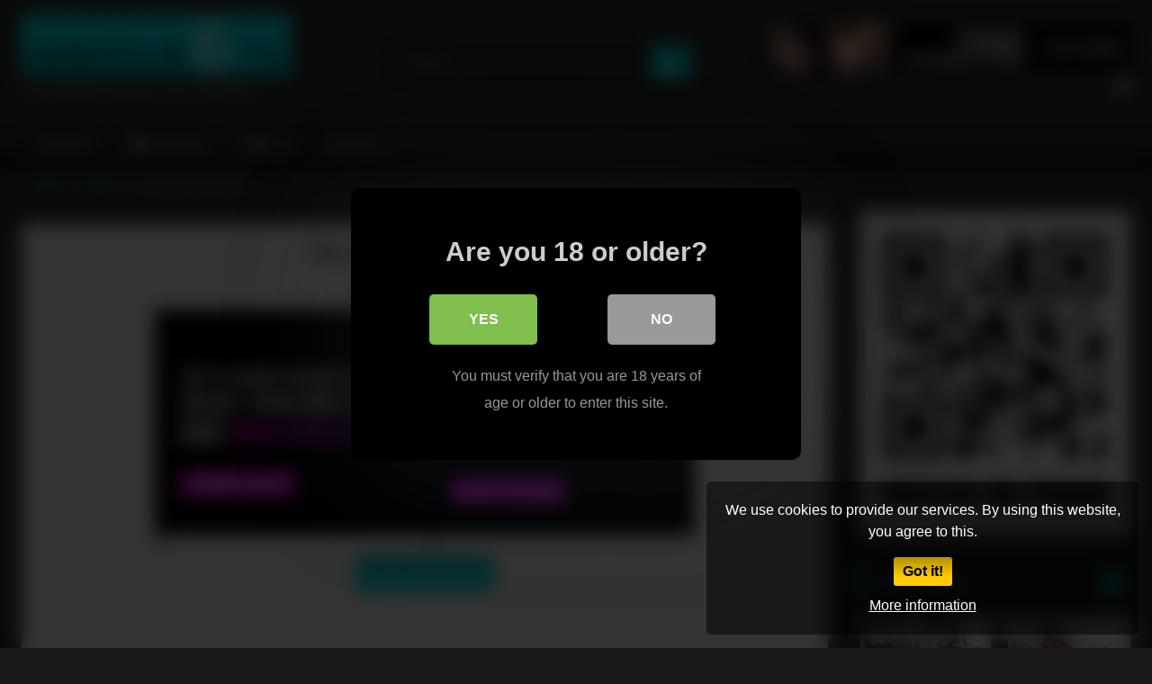

--- FILE ---
content_type: text/html; charset=UTF-8
request_url: https://amateur6.tv/ebony/ebony-girl-takes-bbc/
body_size: 17777
content:
<!DOCTYPE html>


<html dir="ltr" lang="en-US">
<head>
<meta charset="UTF-8">
<meta content='width=device-width, initial-scale=1.0, maximum-scale=1.0, user-scalable=0' name='viewport' />
<link rel="profile" href="http://gmpg.org/xfn/11">
<link rel="icon" href="
https://amateur6.tv/wp-content/uploads/2019/05/favicon-1.png">

<!-- Meta social networks -->

<!-- Meta Facebook -->
<meta property="fb:app_id" content="966242223397117" />
<meta property="og:url" content="https://amateur6.tv/ebony/ebony-girl-takes-bbc/" />
<meta property="og:type" content="article" />
<meta property="og:title" content="Ebony girl takes bbc" />
<meta property="og:description" content="Ebony girl takes bbc" />
<meta property="og:image" content="https://amateur6.tv/wp-content/uploads/2019/05/ebony-girl-takes-bbc.jpg" />
<meta property="og:image:width" content="200" />
<meta property="og:image:height" content="200" />

<!-- Meta Twitter -->
<meta name="twitter:card" content="summary">
<!--<meta name="twitter:site" content="@site_username">-->
<meta name="twitter:title" content="Ebony girl takes bbc">
<meta name="twitter:description" content="Ebony girl takes bbc">
<!--<meta name="twitter:creator" content="@creator_username">-->
<meta name="twitter:image" content="https://amateur6.tv/wp-content/uploads/2019/05/ebony-girl-takes-bbc.jpg">
<!--<meta name="twitter:domain" content="YourDomain.com">-->

<!-- Temp Style -->
<style>
	.post-thumbnail {
		padding-bottom: 56.25%;
	}
	.post-thumbnail video,
	.post-thumbnail img {
		object-fit: fill;
	}

	.video-debounce-bar {
		background: #00F2FF!important;
	}

			
			button,
		.button,
		input[type="button"],
		input[type="reset"],
		input[type="submit"],
		.label,
		.label:visited,
		.pagination ul li a,
		.widget_categories ul li a,
		.comment-reply-link,
		a.tag-cloud-link,
		.template-actors li a {
			background: -moz-linear-gradient(top, rgba(0,0,0,0.3) 0%, rgba(0,0,0,0) 70%); /* FF3.6-15 */
			background: -webkit-linear-gradient(top, rgba(0,0,0,0.3) 0%,rgba(0,0,0,0) 70%); /* Chrome10-25,Safari5.1-6 */
			background: linear-gradient(to bottom, rgba(0,0,0,0.3) 0%,rgba(0,0,0,0) 70%); /* W3C, IE10+, FF16+, Chrome26+, Opera12+, Safari7+ */
			filter: progid:DXImageTransform.Microsoft.gradient( startColorstr='#a62b2b2b', endColorstr='#00000000',GradientType=0 ); /* IE6-9 */
			-moz-box-shadow: 0 1px 6px 0 rgba(0, 0, 0, 0.12);
			-webkit-box-shadow: 0 1px 6px 0 rgba(0, 0, 0, 0.12);
			-o-box-shadow: 0 1px 6px 0 rgba(0, 0, 0, 0.12);
			box-shadow: 0 1px 6px 0 rgba(0, 0, 0, 0.12);
		}
		input[type="text"],
		input[type="email"],
		input[type="url"],
		input[type="password"],
		input[type="search"],
		input[type="number"],
		input[type="tel"],
		input[type="range"],
		input[type="date"],
		input[type="month"],
		input[type="week"],
		input[type="time"],
		input[type="datetime"],
		input[type="datetime-local"],
		input[type="color"],
		select,
		textarea,
		.wp-editor-container {
			-moz-box-shadow: 0 0 1px rgba(255, 255, 255, 0.3), 0 0 5px black inset;
			-webkit-box-shadow: 0 0 1px rgba(255, 255, 255, 0.3), 0 0 5px black inset;
			-o-box-shadow: 0 0 1px rgba(255, 255, 255, 0.3), 0 0 5px black inset;
			box-shadow: 0 0 1px rgba(255, 255, 255, 0.3), 0 0 5px black inset;
		}
		#site-navigation {
			background: #222222;
			background: -moz-linear-gradient(top, #222222 0%, #333333 50%, #222222 51%, #151515 100%);
			background: -webkit-linear-gradient(top, #222222 0%,#333333 50%,#222222 51%,#151515 100%);
			background: linear-gradient(to bottom, #222222 0%,#333333 50%,#222222 51%,#151515 100%);
			filter: progid:DXImageTransform.Microsoft.gradient( startColorstr='#222222', endColorstr='#151515',GradientType=0 );
			-moz-box-shadow: 0 6px 6px 0 rgba(0, 0, 0, 0.12);
			-webkit-box-shadow: 0 6px 6px 0 rgba(0, 0, 0, 0.12);
			-o-box-shadow: 0 6px 6px 0 rgba(0, 0, 0, 0.12);
			box-shadow: 0 6px 6px 0 rgba(0, 0, 0, 0.12);
		}
		#site-navigation > ul > li:hover > a,
		#site-navigation ul li.current-menu-item a {
			background: -moz-linear-gradient(top, rgba(0,0,0,0.3) 0%, rgba(0,0,0,0) 70%);
			background: -webkit-linear-gradient(top, rgba(0,0,0,0.3) 0%,rgba(0,0,0,0) 70%);
			background: linear-gradient(to bottom, rgba(0,0,0,0.3) 0%,rgba(0,0,0,0) 70%);
			filter: progid:DXImageTransform.Microsoft.gradient( startColorstr='#a62b2b2b', endColorstr='#00000000',GradientType=0 );
			-moz-box-shadow: inset 0px 0px 2px 0px #000000;
			-webkit-box-shadow: inset 0px 0px 2px 0px #000000;
			-o-box-shadow: inset 0px 0px 2px 0px #000000;
			box-shadow: inset 0px 0px 2px 0px #000000;
			filter:progid:DXImageTransform.Microsoft.Shadow(color=#000000, Direction=NaN, Strength=2);
		}
		.rating-bar,
		.categories-list .thumb-block .entry-header,
		.actors-list .thumb-block .entry-header,
		#filters .filters-select,
		#filters .filters-options {
			background: -moz-linear-gradient(top, rgba(0,0,0,0.3) 0%, rgba(0,0,0,0) 70%); /* FF3.6-15 */
			background: -webkit-linear-gradient(top, rgba(0,0,0,0.3) 0%,rgba(0,0,0,0) 70%); /* Chrome10-25,Safari5.1-6 */
			background: linear-gradient(to bottom, rgba(0,0,0,0.3) 0%,rgba(0,0,0,0) 70%); /* W3C, IE10+, FF16+, Chrome26+, Opera12+, Safari7+ */
			-moz-box-shadow: inset 0px 0px 2px 0px #000000;
			-webkit-box-shadow: inset 0px 0px 2px 0px #000000;
			-o-box-shadow: inset 0px 0px 2px 0px #000000;
			box-shadow: inset 0px 0px 2px 0px #000000;
			filter:progid:DXImageTransform.Microsoft.Shadow(color=#000000, Direction=NaN, Strength=2);
		}
		.breadcrumbs-area {
			background: -moz-linear-gradient(top, rgba(0,0,0,0.3) 0%, rgba(0,0,0,0) 70%); /* FF3.6-15 */
			background: -webkit-linear-gradient(top, rgba(0,0,0,0.3) 0%,rgba(0,0,0,0) 70%); /* Chrome10-25,Safari5.1-6 */
			background: linear-gradient(to bottom, rgba(0,0,0,0.3) 0%,rgba(0,0,0,0) 70%); /* W3C, IE10+, FF16+, Chrome26+, Opera12+, Safari7+ */
		}
	
	.site-title a {
		font-family: Open Sans;
		font-size: 36px;
	}
	.site-branding .logo img {
		max-width: 300px;
		max-height: 120px;
		margin-top: 0px;
		margin-left: 0px;
	}
	a,
	.site-title a i,
	.thumb-block:hover .rating-bar i,
	.categories-list .thumb-block:hover .entry-header .cat-title:before,
	.required,
	.like #more:hover i,
	.dislike #less:hover i,
	.top-bar i:hover,
	.main-navigation .menu-item-has-children > a:after,
	.menu-toggle i,
	.main-navigation.toggled li:hover > a,
	.main-navigation.toggled li.focus > a,
	.main-navigation.toggled li.current_page_item > a,
	.main-navigation.toggled li.current-menu-item > a,
	#filters .filters-select:after,
	.morelink i,
	.top-bar .membership a i,
	.thumb-block:hover .photos-count i {
		color: #00F2FF;
	}
	button,
	.button,
	input[type="button"],
	input[type="reset"],
	input[type="submit"],
	.label,
	.pagination ul li a.current,
	.pagination ul li a:hover,
	body #filters .label.secondary.active,
	.label.secondary:hover,
	.main-navigation li:hover > a,
	.main-navigation li.focus > a,
	.main-navigation li.current_page_item > a,
	.main-navigation li.current-menu-item > a,
	.widget_categories ul li a:hover,
	.comment-reply-link,
	a.tag-cloud-link:hover,
	.template-actors li a:hover {
		border-color: #00F2FF!important;
		background-color: #00F2FF!important;
	}
	.rating-bar-meter,
	.vjs-play-progress,
	#filters .filters-options span:hover,
	.bx-wrapper .bx-controls-direction a,
	.top-bar .social-share a:hover,
	.thumb-block:hover span.hd-video,
	.featured-carousel .slide a:hover span.hd-video,
	.appContainer .ctaButton {
		background-color: #00F2FF!important;
	}
	#video-tabs button.tab-link.active,
	.title-block,
	.widget-title,
	.page-title,
	.page .entry-title,
	.comments-title,
	.comment-reply-title,
	.morelink:hover {
		border-color: #00F2FF!important;
	}

	/* Small desktops ----------- */
	@media only screen  and (min-width : 64.001em) and (max-width : 84em) {
		#main .thumb-block {
			width: 25%!important;
		}
	}

	/* Desktops and laptops ----------- */
	@media only screen  and (min-width : 84.001em) {
		#main .thumb-block {
			width: 25%!important;
		}
	}

</style>

<!-- Google Analytics -->
<!-- Global site tag (gtag.js) - Google Analytics -->
<script async src="https://www.googletagmanager.com/gtag/js?id=UA-2941118-49"></script>
<script>
  window.dataLayer = window.dataLayer || [];
  function gtag(){dataLayer.push(arguments);}
  gtag('js', new Date());

  gtag('config', 'UA-2941118-49');
</script>

<!-- Meta Verification -->

<title>Ebony girl takes bbc | Amateur6.tv</title>

<style>
	#cookie-bar {
		background-color: rgba(0,0,0,0.5)!important;
	}
	#cookie-bar p {
		color: #FFFFFF!important;
	}
	#cookie-bar .cookie-bar__btn {
		background-color: #ffcc00!important;
		color: #000000!important;
	}
	</style>


<style>
			#dclm_modal_screen {
			background-color: rgba(0,0,0,0.8);
		}
		#dclm_modal_content {
			background-color: #000;
		}
		#dclm_modal_content h2 {
			color: #ccc;
		}
		#dclm_modal_content p {
			color: #999;
		}
		#dclm_modal_content nav .av_go {
		background-color: #7fbf4d!important;
	}
	#dclm_modal_content nav .av_no {
		background-color: #999999!important;
	}
	#dclm-logo img {
		opacity: 0.5;
	}
			</style>


	<style>img:is([sizes="auto" i], [sizes^="auto," i]) { contain-intrinsic-size: 3000px 1500px }</style>
	
		<!-- All in One SEO 4.9.0 - aioseo.com -->
	<meta name="robots" content="max-image-preview:large" />
	<meta name="author" content="au thor"/>
	<meta name="google-site-verification" content="HsLmeWtsIGU901fE-BusLqjgowDcNZVHOKR3sLRfEVQ" />
	<meta name="keywords" content="bbc,ebony,girl" />
	<link rel="canonical" href="https://amateur6.tv/ebony/ebony-girl-takes-bbc/" />
	<meta name="generator" content="All in One SEO (AIOSEO) 4.9.0" />
		<script type="application/ld+json" class="aioseo-schema">
			{"@context":"https:\/\/schema.org","@graph":[{"@type":"Article","@id":"https:\/\/amateur6.tv\/ebony\/ebony-girl-takes-bbc\/#article","name":"Ebony girl takes bbc | Amateur6.tv","headline":"Ebony girl takes bbc","author":{"@id":"https:\/\/amateur6.tv\/author\/author\/#author"},"publisher":{"@id":"https:\/\/amateur6.tv\/#organization"},"image":{"@type":"ImageObject","url":"https:\/\/amateur6.tv\/wp-content\/uploads\/2019\/05\/ebony-girl-takes-bbc.jpg","width":600,"height":337},"datePublished":"2019-05-20T17:53:10+00:00","dateModified":"2021-11-11T01:46:38+00:00","inLanguage":"en-US","mainEntityOfPage":{"@id":"https:\/\/amateur6.tv\/ebony\/ebony-girl-takes-bbc\/#webpage"},"isPartOf":{"@id":"https:\/\/amateur6.tv\/ebony\/ebony-girl-takes-bbc\/#webpage"},"articleSection":"Ebony, bbc, ebony, girl, Video"},{"@type":"BreadcrumbList","@id":"https:\/\/amateur6.tv\/ebony\/ebony-girl-takes-bbc\/#breadcrumblist","itemListElement":[{"@type":"ListItem","@id":"https:\/\/amateur6.tv#listItem","position":1,"name":"Home","item":"https:\/\/amateur6.tv","nextItem":{"@type":"ListItem","@id":"https:\/\/amateur6.tv\/category\/ebony\/#listItem","name":"Ebony"}},{"@type":"ListItem","@id":"https:\/\/amateur6.tv\/category\/ebony\/#listItem","position":2,"name":"Ebony","item":"https:\/\/amateur6.tv\/category\/ebony\/","nextItem":{"@type":"ListItem","@id":"https:\/\/amateur6.tv\/ebony\/ebony-girl-takes-bbc\/#listItem","name":"Ebony girl takes bbc"},"previousItem":{"@type":"ListItem","@id":"https:\/\/amateur6.tv#listItem","name":"Home"}},{"@type":"ListItem","@id":"https:\/\/amateur6.tv\/ebony\/ebony-girl-takes-bbc\/#listItem","position":3,"name":"Ebony girl takes bbc","previousItem":{"@type":"ListItem","@id":"https:\/\/amateur6.tv\/category\/ebony\/#listItem","name":"Ebony"}}]},{"@type":"Organization","@id":"https:\/\/amateur6.tv\/#organization","name":"Amateur6.tv","description":"Just Another Amateur Porn Tube Site","url":"https:\/\/amateur6.tv\/"},{"@type":"Person","@id":"https:\/\/amateur6.tv\/author\/author\/#author","url":"https:\/\/amateur6.tv\/author\/author\/","name":"au thor","image":{"@type":"ImageObject","@id":"https:\/\/amateur6.tv\/ebony\/ebony-girl-takes-bbc\/#authorImage","url":"https:\/\/secure.gravatar.com\/avatar\/8f9c9d79580be867c33621ac53b685331ee17c5c36df2cc74060031b1d0768a5?s=96&d=mm&r=g","width":96,"height":96,"caption":"au thor"}},{"@type":"WebPage","@id":"https:\/\/amateur6.tv\/ebony\/ebony-girl-takes-bbc\/#webpage","url":"https:\/\/amateur6.tv\/ebony\/ebony-girl-takes-bbc\/","name":"Ebony girl takes bbc | Amateur6.tv","inLanguage":"en-US","isPartOf":{"@id":"https:\/\/amateur6.tv\/#website"},"breadcrumb":{"@id":"https:\/\/amateur6.tv\/ebony\/ebony-girl-takes-bbc\/#breadcrumblist"},"author":{"@id":"https:\/\/amateur6.tv\/author\/author\/#author"},"creator":{"@id":"https:\/\/amateur6.tv\/author\/author\/#author"},"image":{"@type":"ImageObject","url":"https:\/\/amateur6.tv\/wp-content\/uploads\/2019\/05\/ebony-girl-takes-bbc.jpg","@id":"https:\/\/amateur6.tv\/ebony\/ebony-girl-takes-bbc\/#mainImage","width":600,"height":337},"primaryImageOfPage":{"@id":"https:\/\/amateur6.tv\/ebony\/ebony-girl-takes-bbc\/#mainImage"},"datePublished":"2019-05-20T17:53:10+00:00","dateModified":"2021-11-11T01:46:38+00:00"},{"@type":"WebSite","@id":"https:\/\/amateur6.tv\/#website","url":"https:\/\/amateur6.tv\/","name":"Amateur6.tv","description":"Just Another Amateur Porn Tube Site","inLanguage":"en-US","publisher":{"@id":"https:\/\/amateur6.tv\/#organization"}}]}
		</script>
		<!-- All in One SEO -->

<link rel='dns-prefetch' href='//vjs.zencdn.net' />
<link rel='dns-prefetch' href='//unpkg.com' />
<link rel='dns-prefetch' href='//www.googletagmanager.com' />
<link rel="alternate" type="application/rss+xml" title="Amateur6.tv &raquo; Feed" href="https://amateur6.tv/feed/" />
<script type="text/javascript">
/* <![CDATA[ */
window._wpemojiSettings = {"baseUrl":"https:\/\/s.w.org\/images\/core\/emoji\/16.0.1\/72x72\/","ext":".png","svgUrl":"https:\/\/s.w.org\/images\/core\/emoji\/16.0.1\/svg\/","svgExt":".svg","source":{"concatemoji":"https:\/\/amateur6.tv\/wp-includes\/js\/wp-emoji-release.min.js?ver=6.8.3"}};
/*! This file is auto-generated */
!function(s,n){var o,i,e;function c(e){try{var t={supportTests:e,timestamp:(new Date).valueOf()};sessionStorage.setItem(o,JSON.stringify(t))}catch(e){}}function p(e,t,n){e.clearRect(0,0,e.canvas.width,e.canvas.height),e.fillText(t,0,0);var t=new Uint32Array(e.getImageData(0,0,e.canvas.width,e.canvas.height).data),a=(e.clearRect(0,0,e.canvas.width,e.canvas.height),e.fillText(n,0,0),new Uint32Array(e.getImageData(0,0,e.canvas.width,e.canvas.height).data));return t.every(function(e,t){return e===a[t]})}function u(e,t){e.clearRect(0,0,e.canvas.width,e.canvas.height),e.fillText(t,0,0);for(var n=e.getImageData(16,16,1,1),a=0;a<n.data.length;a++)if(0!==n.data[a])return!1;return!0}function f(e,t,n,a){switch(t){case"flag":return n(e,"\ud83c\udff3\ufe0f\u200d\u26a7\ufe0f","\ud83c\udff3\ufe0f\u200b\u26a7\ufe0f")?!1:!n(e,"\ud83c\udde8\ud83c\uddf6","\ud83c\udde8\u200b\ud83c\uddf6")&&!n(e,"\ud83c\udff4\udb40\udc67\udb40\udc62\udb40\udc65\udb40\udc6e\udb40\udc67\udb40\udc7f","\ud83c\udff4\u200b\udb40\udc67\u200b\udb40\udc62\u200b\udb40\udc65\u200b\udb40\udc6e\u200b\udb40\udc67\u200b\udb40\udc7f");case"emoji":return!a(e,"\ud83e\udedf")}return!1}function g(e,t,n,a){var r="undefined"!=typeof WorkerGlobalScope&&self instanceof WorkerGlobalScope?new OffscreenCanvas(300,150):s.createElement("canvas"),o=r.getContext("2d",{willReadFrequently:!0}),i=(o.textBaseline="top",o.font="600 32px Arial",{});return e.forEach(function(e){i[e]=t(o,e,n,a)}),i}function t(e){var t=s.createElement("script");t.src=e,t.defer=!0,s.head.appendChild(t)}"undefined"!=typeof Promise&&(o="wpEmojiSettingsSupports",i=["flag","emoji"],n.supports={everything:!0,everythingExceptFlag:!0},e=new Promise(function(e){s.addEventListener("DOMContentLoaded",e,{once:!0})}),new Promise(function(t){var n=function(){try{var e=JSON.parse(sessionStorage.getItem(o));if("object"==typeof e&&"number"==typeof e.timestamp&&(new Date).valueOf()<e.timestamp+604800&&"object"==typeof e.supportTests)return e.supportTests}catch(e){}return null}();if(!n){if("undefined"!=typeof Worker&&"undefined"!=typeof OffscreenCanvas&&"undefined"!=typeof URL&&URL.createObjectURL&&"undefined"!=typeof Blob)try{var e="postMessage("+g.toString()+"("+[JSON.stringify(i),f.toString(),p.toString(),u.toString()].join(",")+"));",a=new Blob([e],{type:"text/javascript"}),r=new Worker(URL.createObjectURL(a),{name:"wpTestEmojiSupports"});return void(r.onmessage=function(e){c(n=e.data),r.terminate(),t(n)})}catch(e){}c(n=g(i,f,p,u))}t(n)}).then(function(e){for(var t in e)n.supports[t]=e[t],n.supports.everything=n.supports.everything&&n.supports[t],"flag"!==t&&(n.supports.everythingExceptFlag=n.supports.everythingExceptFlag&&n.supports[t]);n.supports.everythingExceptFlag=n.supports.everythingExceptFlag&&!n.supports.flag,n.DOMReady=!1,n.readyCallback=function(){n.DOMReady=!0}}).then(function(){return e}).then(function(){var e;n.supports.everything||(n.readyCallback(),(e=n.source||{}).concatemoji?t(e.concatemoji):e.wpemoji&&e.twemoji&&(t(e.twemoji),t(e.wpemoji)))}))}((window,document),window._wpemojiSettings);
/* ]]> */
</script>
<style id='wp-emoji-styles-inline-css' type='text/css'>

	img.wp-smiley, img.emoji {
		display: inline !important;
		border: none !important;
		box-shadow: none !important;
		height: 1em !important;
		width: 1em !important;
		margin: 0 0.07em !important;
		vertical-align: -0.1em !important;
		background: none !important;
		padding: 0 !important;
	}
</style>
<link rel='stylesheet' id='wp-block-library-css' href='https://amateur6.tv/wp-includes/css/dist/block-library/style.min.css?ver=6.8.3' type='text/css' media='all' />
<style id='classic-theme-styles-inline-css' type='text/css'>
/*! This file is auto-generated */
.wp-block-button__link{color:#fff;background-color:#32373c;border-radius:9999px;box-shadow:none;text-decoration:none;padding:calc(.667em + 2px) calc(1.333em + 2px);font-size:1.125em}.wp-block-file__button{background:#32373c;color:#fff;text-decoration:none}
</style>
<link rel='stylesheet' id='aioseo/css/src/vue/standalone/blocks/table-of-contents/global.scss-css' href='https://amateur6.tv/wp-content/plugins/all-in-one-seo-pack/dist/Lite/assets/css/table-of-contents/global.e90f6d47.css?ver=4.9.0' type='text/css' media='all' />
<style id='global-styles-inline-css' type='text/css'>
:root{--wp--preset--aspect-ratio--square: 1;--wp--preset--aspect-ratio--4-3: 4/3;--wp--preset--aspect-ratio--3-4: 3/4;--wp--preset--aspect-ratio--3-2: 3/2;--wp--preset--aspect-ratio--2-3: 2/3;--wp--preset--aspect-ratio--16-9: 16/9;--wp--preset--aspect-ratio--9-16: 9/16;--wp--preset--color--black: #000000;--wp--preset--color--cyan-bluish-gray: #abb8c3;--wp--preset--color--white: #ffffff;--wp--preset--color--pale-pink: #f78da7;--wp--preset--color--vivid-red: #cf2e2e;--wp--preset--color--luminous-vivid-orange: #ff6900;--wp--preset--color--luminous-vivid-amber: #fcb900;--wp--preset--color--light-green-cyan: #7bdcb5;--wp--preset--color--vivid-green-cyan: #00d084;--wp--preset--color--pale-cyan-blue: #8ed1fc;--wp--preset--color--vivid-cyan-blue: #0693e3;--wp--preset--color--vivid-purple: #9b51e0;--wp--preset--gradient--vivid-cyan-blue-to-vivid-purple: linear-gradient(135deg,rgba(6,147,227,1) 0%,rgb(155,81,224) 100%);--wp--preset--gradient--light-green-cyan-to-vivid-green-cyan: linear-gradient(135deg,rgb(122,220,180) 0%,rgb(0,208,130) 100%);--wp--preset--gradient--luminous-vivid-amber-to-luminous-vivid-orange: linear-gradient(135deg,rgba(252,185,0,1) 0%,rgba(255,105,0,1) 100%);--wp--preset--gradient--luminous-vivid-orange-to-vivid-red: linear-gradient(135deg,rgba(255,105,0,1) 0%,rgb(207,46,46) 100%);--wp--preset--gradient--very-light-gray-to-cyan-bluish-gray: linear-gradient(135deg,rgb(238,238,238) 0%,rgb(169,184,195) 100%);--wp--preset--gradient--cool-to-warm-spectrum: linear-gradient(135deg,rgb(74,234,220) 0%,rgb(151,120,209) 20%,rgb(207,42,186) 40%,rgb(238,44,130) 60%,rgb(251,105,98) 80%,rgb(254,248,76) 100%);--wp--preset--gradient--blush-light-purple: linear-gradient(135deg,rgb(255,206,236) 0%,rgb(152,150,240) 100%);--wp--preset--gradient--blush-bordeaux: linear-gradient(135deg,rgb(254,205,165) 0%,rgb(254,45,45) 50%,rgb(107,0,62) 100%);--wp--preset--gradient--luminous-dusk: linear-gradient(135deg,rgb(255,203,112) 0%,rgb(199,81,192) 50%,rgb(65,88,208) 100%);--wp--preset--gradient--pale-ocean: linear-gradient(135deg,rgb(255,245,203) 0%,rgb(182,227,212) 50%,rgb(51,167,181) 100%);--wp--preset--gradient--electric-grass: linear-gradient(135deg,rgb(202,248,128) 0%,rgb(113,206,126) 100%);--wp--preset--gradient--midnight: linear-gradient(135deg,rgb(2,3,129) 0%,rgb(40,116,252) 100%);--wp--preset--font-size--small: 13px;--wp--preset--font-size--medium: 20px;--wp--preset--font-size--large: 36px;--wp--preset--font-size--x-large: 42px;--wp--preset--spacing--20: 0.44rem;--wp--preset--spacing--30: 0.67rem;--wp--preset--spacing--40: 1rem;--wp--preset--spacing--50: 1.5rem;--wp--preset--spacing--60: 2.25rem;--wp--preset--spacing--70: 3.38rem;--wp--preset--spacing--80: 5.06rem;--wp--preset--shadow--natural: 6px 6px 9px rgba(0, 0, 0, 0.2);--wp--preset--shadow--deep: 12px 12px 50px rgba(0, 0, 0, 0.4);--wp--preset--shadow--sharp: 6px 6px 0px rgba(0, 0, 0, 0.2);--wp--preset--shadow--outlined: 6px 6px 0px -3px rgba(255, 255, 255, 1), 6px 6px rgba(0, 0, 0, 1);--wp--preset--shadow--crisp: 6px 6px 0px rgba(0, 0, 0, 1);}:where(.is-layout-flex){gap: 0.5em;}:where(.is-layout-grid){gap: 0.5em;}body .is-layout-flex{display: flex;}.is-layout-flex{flex-wrap: wrap;align-items: center;}.is-layout-flex > :is(*, div){margin: 0;}body .is-layout-grid{display: grid;}.is-layout-grid > :is(*, div){margin: 0;}:where(.wp-block-columns.is-layout-flex){gap: 2em;}:where(.wp-block-columns.is-layout-grid){gap: 2em;}:where(.wp-block-post-template.is-layout-flex){gap: 1.25em;}:where(.wp-block-post-template.is-layout-grid){gap: 1.25em;}.has-black-color{color: var(--wp--preset--color--black) !important;}.has-cyan-bluish-gray-color{color: var(--wp--preset--color--cyan-bluish-gray) !important;}.has-white-color{color: var(--wp--preset--color--white) !important;}.has-pale-pink-color{color: var(--wp--preset--color--pale-pink) !important;}.has-vivid-red-color{color: var(--wp--preset--color--vivid-red) !important;}.has-luminous-vivid-orange-color{color: var(--wp--preset--color--luminous-vivid-orange) !important;}.has-luminous-vivid-amber-color{color: var(--wp--preset--color--luminous-vivid-amber) !important;}.has-light-green-cyan-color{color: var(--wp--preset--color--light-green-cyan) !important;}.has-vivid-green-cyan-color{color: var(--wp--preset--color--vivid-green-cyan) !important;}.has-pale-cyan-blue-color{color: var(--wp--preset--color--pale-cyan-blue) !important;}.has-vivid-cyan-blue-color{color: var(--wp--preset--color--vivid-cyan-blue) !important;}.has-vivid-purple-color{color: var(--wp--preset--color--vivid-purple) !important;}.has-black-background-color{background-color: var(--wp--preset--color--black) !important;}.has-cyan-bluish-gray-background-color{background-color: var(--wp--preset--color--cyan-bluish-gray) !important;}.has-white-background-color{background-color: var(--wp--preset--color--white) !important;}.has-pale-pink-background-color{background-color: var(--wp--preset--color--pale-pink) !important;}.has-vivid-red-background-color{background-color: var(--wp--preset--color--vivid-red) !important;}.has-luminous-vivid-orange-background-color{background-color: var(--wp--preset--color--luminous-vivid-orange) !important;}.has-luminous-vivid-amber-background-color{background-color: var(--wp--preset--color--luminous-vivid-amber) !important;}.has-light-green-cyan-background-color{background-color: var(--wp--preset--color--light-green-cyan) !important;}.has-vivid-green-cyan-background-color{background-color: var(--wp--preset--color--vivid-green-cyan) !important;}.has-pale-cyan-blue-background-color{background-color: var(--wp--preset--color--pale-cyan-blue) !important;}.has-vivid-cyan-blue-background-color{background-color: var(--wp--preset--color--vivid-cyan-blue) !important;}.has-vivid-purple-background-color{background-color: var(--wp--preset--color--vivid-purple) !important;}.has-black-border-color{border-color: var(--wp--preset--color--black) !important;}.has-cyan-bluish-gray-border-color{border-color: var(--wp--preset--color--cyan-bluish-gray) !important;}.has-white-border-color{border-color: var(--wp--preset--color--white) !important;}.has-pale-pink-border-color{border-color: var(--wp--preset--color--pale-pink) !important;}.has-vivid-red-border-color{border-color: var(--wp--preset--color--vivid-red) !important;}.has-luminous-vivid-orange-border-color{border-color: var(--wp--preset--color--luminous-vivid-orange) !important;}.has-luminous-vivid-amber-border-color{border-color: var(--wp--preset--color--luminous-vivid-amber) !important;}.has-light-green-cyan-border-color{border-color: var(--wp--preset--color--light-green-cyan) !important;}.has-vivid-green-cyan-border-color{border-color: var(--wp--preset--color--vivid-green-cyan) !important;}.has-pale-cyan-blue-border-color{border-color: var(--wp--preset--color--pale-cyan-blue) !important;}.has-vivid-cyan-blue-border-color{border-color: var(--wp--preset--color--vivid-cyan-blue) !important;}.has-vivid-purple-border-color{border-color: var(--wp--preset--color--vivid-purple) !important;}.has-vivid-cyan-blue-to-vivid-purple-gradient-background{background: var(--wp--preset--gradient--vivid-cyan-blue-to-vivid-purple) !important;}.has-light-green-cyan-to-vivid-green-cyan-gradient-background{background: var(--wp--preset--gradient--light-green-cyan-to-vivid-green-cyan) !important;}.has-luminous-vivid-amber-to-luminous-vivid-orange-gradient-background{background: var(--wp--preset--gradient--luminous-vivid-amber-to-luminous-vivid-orange) !important;}.has-luminous-vivid-orange-to-vivid-red-gradient-background{background: var(--wp--preset--gradient--luminous-vivid-orange-to-vivid-red) !important;}.has-very-light-gray-to-cyan-bluish-gray-gradient-background{background: var(--wp--preset--gradient--very-light-gray-to-cyan-bluish-gray) !important;}.has-cool-to-warm-spectrum-gradient-background{background: var(--wp--preset--gradient--cool-to-warm-spectrum) !important;}.has-blush-light-purple-gradient-background{background: var(--wp--preset--gradient--blush-light-purple) !important;}.has-blush-bordeaux-gradient-background{background: var(--wp--preset--gradient--blush-bordeaux) !important;}.has-luminous-dusk-gradient-background{background: var(--wp--preset--gradient--luminous-dusk) !important;}.has-pale-ocean-gradient-background{background: var(--wp--preset--gradient--pale-ocean) !important;}.has-electric-grass-gradient-background{background: var(--wp--preset--gradient--electric-grass) !important;}.has-midnight-gradient-background{background: var(--wp--preset--gradient--midnight) !important;}.has-small-font-size{font-size: var(--wp--preset--font-size--small) !important;}.has-medium-font-size{font-size: var(--wp--preset--font-size--medium) !important;}.has-large-font-size{font-size: var(--wp--preset--font-size--large) !important;}.has-x-large-font-size{font-size: var(--wp--preset--font-size--x-large) !important;}
:where(.wp-block-post-template.is-layout-flex){gap: 1.25em;}:where(.wp-block-post-template.is-layout-grid){gap: 1.25em;}
:where(.wp-block-columns.is-layout-flex){gap: 2em;}:where(.wp-block-columns.is-layout-grid){gap: 2em;}
:root :where(.wp-block-pullquote){font-size: 1.5em;line-height: 1.6;}
</style>
<link rel='stylesheet' id='wpst-font-awesome-css' href='https://amateur6.tv/wp-content/themes/retrotube/assets/stylesheets/font-awesome/css/font-awesome.min.css?ver=4.7.0' type='text/css' media='all' />
<link rel='stylesheet' id='wpst-videojs-style-css' href='//vjs.zencdn.net/7.8.4/video-js.css?ver=7.8.4' type='text/css' media='all' />
<link rel='stylesheet' id='wpst-style-css' href='https://amateur6.tv/wp-content/themes/retrotube/style.css?ver=1.10.2.1756301905' type='text/css' media='all' />
<link rel='stylesheet' id='coco-cookie-consent-style-css' href='https://amateur6.tv/wp-content/plugins/wps-cookie-consent/public/assets/css/cookie-consent.css?ver=1.4.0' type='text/css' media='all' />
<link rel='stylesheet' id='dclm-disclaimer-style-css' href='https://amateur6.tv/wp-content/plugins/wps-disclaimer/public/assets/css/disclaimer.css?ver=1.5.0' type='text/css' media='all' />
<script type="text/javascript" src="https://amateur6.tv/wp-includes/js/jquery/jquery.min.js?ver=3.7.1" id="jquery-core-js"></script>
<script type="text/javascript" src="https://amateur6.tv/wp-includes/js/jquery/jquery-migrate.min.js?ver=3.4.1" id="jquery-migrate-js"></script>

<!-- Google tag (gtag.js) snippet added by Site Kit -->
<!-- Google Analytics snippet added by Site Kit -->
<script type="text/javascript" src="https://www.googletagmanager.com/gtag/js?id=GT-NBJ4B9V" id="google_gtagjs-js" async></script>
<script type="text/javascript" id="google_gtagjs-js-after">
/* <![CDATA[ */
window.dataLayer = window.dataLayer || [];function gtag(){dataLayer.push(arguments);}
gtag("set","linker",{"domains":["amateur6.tv"]});
gtag("js", new Date());
gtag("set", "developer_id.dZTNiMT", true);
gtag("config", "GT-NBJ4B9V");
/* ]]> */
</script>
<link rel="https://api.w.org/" href="https://amateur6.tv/wp-json/" /><link rel="alternate" title="JSON" type="application/json" href="https://amateur6.tv/wp-json/wp/v2/posts/162" /><link rel="EditURI" type="application/rsd+xml" title="RSD" href="https://amateur6.tv/xmlrpc.php?rsd" />
<meta name="generator" content="WordPress 6.8.3" />
<link rel='shortlink' href='https://amateur6.tv/?p=162' />
<link rel="alternate" title="oEmbed (JSON)" type="application/json+oembed" href="https://amateur6.tv/wp-json/oembed/1.0/embed?url=https%3A%2F%2Famateur6.tv%2Febony%2Febony-girl-takes-bbc%2F" />
<link rel="alternate" title="oEmbed (XML)" type="text/xml+oembed" href="https://amateur6.tv/wp-json/oembed/1.0/embed?url=https%3A%2F%2Famateur6.tv%2Febony%2Febony-girl-takes-bbc%2F&#038;format=xml" />
<meta name="generator" content="Site Kit by Google 1.165.0" /><style type="text/css" id="custom-background-css">
body.custom-background { background-image: url("https://amateur6.tv/wp-content/uploads/2019/05/hexabump.png"); background-position: left top; background-size: auto; background-repeat: repeat; background-attachment: scroll; }
</style>
	</head>  <body class="wp-singular post-template-default single single-post postid-162 single-format-video custom-background wp-embed-responsive wp-theme-retrotube"> <div id="page"> 	<a class="skip-link screen-reader-text" href="#content">Skip to content</a>  	<header id="masthead" class="site-header" role="banner">  		 		<div class="site-branding row"> 			<div class="logo"> 									<a href="https://amateur6.tv/" rel="home" title="Amateur6.tv"><img src=" 										https://amateur6.tv/wp-content/uploads/2020/11/amateur6.tv_.png					" alt="Amateur6.tv"></a> 				 									<p class="site-description"> 											Just Another Amateur Porn Tube Site</p> 							</div> 							<div class="header-search small-search"> 	<form method="get" id="searchform" action="https://amateur6.tv/">         					<input class="input-group-field" value="Search..." name="s" id="s" onfocus="if (this.value == 'Search...') {this.value = '';}" onblur="if (this.value == '') {this.value = 'Search...';}" type="text" /> 				 		<input class="button fa-input" type="submit" id="searchsubmit" value="&#xf002;" />         	</form> </div>										<div class="happy-header"> 					<a href="https://t.hrtyi.com/6uylmwjy4g?url_id=0&aff_id=86321&offer_id=3788&bo=3471,3472,3473,3474,3475&aff_sub=a6tv-sidebar&file_id=216095" target="_blank"><img src="https://www.imglnkd.com/3788/20170327114714-000715A_GHRD_18_ALL_EN_1224_L.jpg" width="468" height="60" border="0" /></a><img src="https://t.hrtyi.com/ek1m35plj6?url_id=0&aff_id=86321&offer_id=3788&bo=3471,3472,3473,3474,3475&aff_sub=a6tv-sidebar&file_id=216095" width="1" height="1" />				</div> 					</div><!-- .site-branding -->  		<nav id="site-navigation" class="main-navigation" role="navigation"> 			<div id="head-mobile"></div> 			<div class="button-nav"></div> 			<ul id="menu-main-menu" class="row"><li id="menu-item-17" class="home-icon menu-item menu-item-type-custom menu-item-object-custom menu-item-home menu-item-17"><a href="https://amateur6.tv">Home</a></li> <li id="menu-item-18" class="cat-icon menu-item menu-item-type-post_type menu-item-object-page menu-item-18"><a href="https://amateur6.tv/categories/">Categories</a></li> <li id="menu-item-19" class="tag-icon menu-item menu-item-type-post_type menu-item-object-page menu-item-19"><a href="https://amateur6.tv/tags/">Tags</a></li> <li id="menu-item-20" class="star-icon menu-item menu-item-type-post_type menu-item-object-page menu-item-20"><a href="https://amateur6.tv/actors/">Actors</a></li> </ul>		</nav><!-- #site-navigation -->  		<div class="clear"></div>  					<div class="happy-header-mobile"> 				<a href="https://t.grtyi.com/jxogptemgw?url_id=0&aff_id=86321&offer_id=4632&bo=3511,3512,3521,3522&file_id=276448" target="_blank"><img src="https://www.imglnkd.com/4632/005244A_NXXX_18_ALL_EN_1341_L.jpg" width="300" height="50" border="0" /></a><img src="https://t.grtyi.com/mxvczagvia?url_id=0&aff_id=86321&offer_id=4632&bo=3511,3512,3521,3522&file_id=276448" width="1" height="1" />			</div> 			</header><!-- #masthead -->  	<div class="breadcrumbs-area"><div class="row"><div id="breadcrumbs"><a href="https://amateur6.tv">Home</a><span class="separator"><i class="fa fa-caret-right"></i></span><a href="https://amateur6.tv/category/ebony/">Ebony</a><span class="separator"><i class="fa fa-caret-right"></i></span><span class="current">Ebony girl takes bbc</span></div></div></div> 	 	<div id="content" class="site-content row"> 	<div id="primary" class="content-area with-sidebar-right"> 		<main id="main" class="site-main with-sidebar-right" role="main">  		 <article id="post-162" class="post-162 post type-post status-publish format-video has-post-thumbnail hentry category-ebony tag-bbc tag-ebony tag-girl post_format-post-format-video" itemprop="video" itemscope itemtype="http://schema.org/VideoObject"> 	<header class="entry-header">  		 		<div class="video-player"> 	<meta itemprop="author" content="au thor" /><meta itemprop="name" content="Ebony girl takes bbc" /><meta itemprop="description" content="Ebony girl takes bbc" /><meta itemprop="duration" content="P0DT0H2M0S" /><meta itemprop="thumbnailUrl" content="https://amateur6.tv/wp-content/uploads/2019/05/ebony-girl-takes-bbc.jpg" /><meta itemprop="embedURL" content="https://www.xvideos.com/embedframe/23662376" /><meta itemprop="uploadDate" content="2019-05-20T17:53:10+00:00" /><div class="responsive-player"><iframe src="https://amateur6.tv/wp-content/plugins/clean-tube-player/public/player-x.php?q=[base64]" frameborder="0" scrolling="no" allowfullscreen></iframe> 					<div class="happy-inside-player"> 						<div class="zone-1"><a href="https://t.grtyo.com/5dl52j4xog?url_id=0&aff_id=86321&offer_id=2680&bo=2786,2787,2788,2789,2790&file_id=336105" target="_blank"><img src="https://www.imglnkd.com/2680/007363A_PSRV_18_ALL_EN_71_L.jpg" width="300" height="250" border="0" /></a><img src="https://t.grtyo.com/ujycmwjg8y?url_id=0&aff_id=86321&offer_id=2680&bo=2786,2787,2788,2789,2790&file_id=336105" width="1" height="1" /></div> 						<div class="zone-2"><a href="https://t.grtyo.com/txu8rgpbr4?url_id=0&aff_id=86321&offer_id=2680&bo=2786,2787,2788,2789,2790&file_id=336104" target="_blank"><img src="https://www.imglnkd.com/2680/007364A_PSRV_18_ALL_EN_71_L.jpg" width="300" height="250" border="0" /></a><img src="https://t.grtyo.com/eiqyn0qo1u?url_id=0&aff_id=86321&offer_id=2680&bo=2786,2787,2788,2789,2790&file_id=336104" width="1" height="1" /></div> 						<button class="close close-text">Close Advertising</button> 					</div> 				</div></div>  					<div class="happy-under-player"> 				<a href="https://t.grtyo.com/zawydohgqo?url_id=0&aff_id=86321&offer_id=2680&bo=2786,2787,2788,2789,2790&file_id=335068" target="_blank"><img src="https://www.imglnkd.com/2680/000100AU_PSRV_18_ALL_EN_125_L.gif" width="728" height="90" border="0" /></a><img src="https://t.grtyo.com/ucclmnsjuq?url_id=0&aff_id=86321&offer_id=2680&bo=2786,2787,2788,2789,2790&file_id=335068" width="1" height="1" />			</div> 		 					<div class="happy-under-player-mobile"> 				<a href="https://t.frtyt.com/frkvjpflz4?url_id=0&aff_id=86321&offer_id=4093&file_id=356519" target="_blank"><img src="https://www.imglnkd.com/4093/007994B_FILF_18_ALL_EN_71_L.gif" width="300" height="250" border="0" /></a><img src="https://t.frtyt.com/a7t26woz0i?url_id=0&aff_id=86321&offer_id=4093&file_id=356519" width="1" height="1" />			</div> 		 		 		 		<div class="title-block box-shadow"> 			<h1 class="entry-title" itemprop="name">Ebony girl takes bbc</h1>							<div id="rating"> 					<span id="video-rate"><span class="post-like"><a href="#" data-post_id="162" data-post_like="like"><span class="like" title="I like this"><span id="more"><i class="fa fa-thumbs-up"></i> <span class="grey-link">Like</span></span></a> 		<a href="#" data-post_id="162" data-post_like="dislike"> 			<span title="I dislike this" class="qtip dislike"><span id="less"><i class="fa fa-thumbs-down fa-flip-horizontal"></i></span></span> 		</a></span></span> 									</div> 						<div id="video-tabs" class="tabs"> 				<button class="tab-link active about" data-tab-id="video-about"><i class="fa fa-info-circle"></i> About</button> 									<button class="tab-link share" data-tab-id="video-share"><i class="fa fa-share"></i> Share</button> 							</div> 		</div>  		<div class="clear"></div>  	</header><!-- .entry-header -->  	<div class="entry-content"> 					<div id="rating-col"> 									<div id="video-views"><span>0</span> views</div>									<div class="rating-bar"> 						<div class="rating-bar-meter"></div> 					</div> 					<div class="rating-result"> 							<div class="percentage">0%</div> 						<div class="likes"> 							<i class="fa fa-thumbs-up"></i> <span class="likes_count">0</span> 							<i class="fa fa-thumbs-down fa-flip-horizontal"></i> <span class="dislikes_count">0</span> 						</div> 					</div> 							</div> 				<div class="tab-content"> 						<div id="video-about" class="width70"> 					<div class="video-description"> 													<div class="desc  															more"> 															</div> 											</div> 									<div id="video-author"> 						<i class="fa fa-user"></i> From: <a href="https://amateur6.tv/author/author/" title="Posts by au thor" rel="author">au thor</a>					</div> 													<div id="video-date"> 						<i class="fa fa-calendar"></i> Date: May 20, 2019					</div> 																					<div class="tags"> 						<div class="tags-list"><a href="https://amateur6.tv/category/ebony/" class="label" title="Ebony"><i class="fa fa-folder-open"></i>Ebony</a> <a href="https://amateur6.tv/tag/bbc/" class="label" title="bbc"><i class="fa fa-tag"></i>bbc</a> <a href="https://amateur6.tv/tag/ebony/" class="label" title="ebony"><i class="fa fa-tag"></i>ebony</a> <a href="https://amateur6.tv/tag/girl/" class="label" title="girl"><i class="fa fa-tag"></i>girl</a> </div>					</div> 							</div> 							<div id="video-share"> 	<!-- Facebook --> 			<div id="fb-root"></div> 		<script>(function(d, s, id) {
		var js, fjs = d.getElementsByTagName(s)[0];
		if (d.getElementById(id)) return;
		js = d.createElement(s); js.id = id;
		js.src = 'https://connect.facebook.net/fr_FR/sdk.js#xfbml=1&version=v2.12';
		fjs.parentNode.insertBefore(js, fjs);
		}(document, 'script', 'facebook-jssdk'));</script> 		<a target="_blank" href="https://www.facebook.com/sharer/sharer.php?u=https://amateur6.tv/ebony/ebony-girl-takes-bbc/&amp;src=sdkpreparse"><i id="facebook" class="fa fa-facebook"></i></a> 	 	<!-- Twitter --> 			<a target="_blank" href="https://twitter.com/share?url=https://amateur6.tv/ebony/ebony-girl-takes-bbc/&text=Ebony girl takes bbc"><i id="twitter" class="fa fa-twitter"></i></a> 	 	<!-- Google Plus --> 			<a target="_blank" href="https://plus.google.com/share?url=https://amateur6.tv/ebony/ebony-girl-takes-bbc/"><i id="googleplus" class="fa fa-google-plus"></i></a> 	 	<!-- Linkedin --> 			<a target="_blank" href="https://www.linkedin.com/shareArticle?mini=true&amp;url=https://amateur6.tv/ebony/ebony-girl-takes-bbc/&amp;title=Ebony girl takes bbc&amp;summary=Ebony girl takes bbc&amp;source=https://amateur6.tv"><i id="linkedin" class="fa fa-linkedin"></i></a> 	 	<!-- Tumblr --> 			<a target="_blank" href="http://tumblr.com/widgets/share/tool?canonicalUrl=https://amateur6.tv/ebony/ebony-girl-takes-bbc/"><i id="tumblr" class="fa fa-tumblr-square"></i></a> 	 	<!-- Reddit --> 			<a target="_blank" href="http://www.reddit.com/submit?title=Ebony girl takes bbc&url=https://amateur6.tv/ebony/ebony-girl-takes-bbc/"><i id="reddit" class="fa fa-reddit-square"></i></a> 	 	<!-- Odnoklassniki --> 			<a target="_blank" href="http://www.odnoklassniki.ru/dk?st.cmd=addShare&st._surl=https://amateur6.tv/ebony/ebony-girl-takes-bbc/&title=Ebony girl takes bbc"><i id="odnoklassniki" class="fa fa-odnoklassniki"></i></a> 	 	<!-- VK --> 			<script type="text/javascript" src="https://vk.com/js/api/share.js?95" charset="windows-1251"></script> 		<a href="http://vk.com/share.php?url=https://amateur6.tv/ebony/ebony-girl-takes-bbc/" target="_blank"><i id="vk" class="fa fa-vk"></i></a> 	 	<!-- Email --> 			<a target="_blank" href="mailto:?subject=&amp;body=https://amateur6.tv/ebony/ebony-girl-takes-bbc/"><i id="email" class="fa fa-envelope"></i></a> 	</div> 					</div> 	</div><!-- .entry-content -->  	<div class="under-video-block"> 								<h2 class="widget-title">Related videos</h2>  			<div> 			 <article data-video-id="video_1" data-main-thumb="https://amateur6.tv/wp-content/uploads/2019/05/young-ebony-bbw-deep-throat-t-o-p-tongue-on-penis.jpg" data-trailer="https://img-hw.xvideos-cdn.com/videos/videopreview/9d/72/12/9d7212fbbc9cd6a53c5b3d4b258ddce9_169.mp4" class="loop-video thumb-block video-preview-item post-208 post type-post status-publish format-video has-post-thumbnail hentry category-ebony tag-bbw tag-deep tag-deep-throat tag-ebony tag-ebony-bbw tag-throat tag-young tag-young-ebony post_format-post-format-video" data-post-id="208"> 	<a href="https://amateur6.tv/ebony/young-ebony-bbw-deep-throat-t-o-p-tongue-on-penis/" title="YOUNG EBONY BBW  DEEP THROAT &#038; T.O.P (TONGUE ON PENIS)"> 		<div class="post-thumbnail"> 			 			<div class="post-thumbnail-container"><img class="video-main-thumb" width="300" height="168.75" src="https://amateur6.tv/wp-content/uploads/2019/05/young-ebony-bbw-deep-throat-t-o-p-tongue-on-penis.jpg" alt="YOUNG EBONY BBW  DEEP THROAT &#038; T.O.P (TONGUE ON PENIS)"></div>			<div class="video-overlay"></div>  						<span class="views"><i class="fa fa-eye"></i> 17</span>			<span class="duration"><i class="fa fa-clock-o"></i>06:00</span>		</div>  		<div class="rating-bar"><div class="rating-bar-meter" style="width:0%"></div><i class="fa fa-thumbs-up" aria-hidden="true"></i><span>0%</span></div> 		<header class="entry-header"> 			<span>YOUNG EBONY BBW  DEEP THROAT &#038; T.O.P (TONGUE ON PENIS)</span> 		</header> 	</a> </article>  <article data-video-id="video_2" data-main-thumb="https://amateur6.tv/wp-content/uploads/2019/05/sensual-ebony-3some.jpg" data-trailer="https://img-l3.xvideos-cdn.com/videos/videopreview/1b/f3/0c/1bf30cc90dc2070649d2258445de884e_169.mp4" class="loop-video thumb-block video-preview-item post-168 post type-post status-publish format-video has-post-thumbnail hentry category-ebony tag-3some tag-ebony tag-sensual post_format-post-format-video" data-post-id="168"> 	<a href="https://amateur6.tv/ebony/sensual-ebony-3some/" title="Sensual Ebony 3some"> 		<div class="post-thumbnail"> 			 			<div class="post-thumbnail-container"><img class="video-main-thumb" width="300" height="168.75" src="https://amateur6.tv/wp-content/uploads/2019/05/sensual-ebony-3some.jpg" alt="Sensual Ebony 3some"></div>			<div class="video-overlay"></div>  						<span class="views"><i class="fa fa-eye"></i> 11</span>			<span class="duration"><i class="fa fa-clock-o"></i>43:00</span>		</div>  		<div class="rating-bar"><div class="rating-bar-meter" style="width:0%"></div><i class="fa fa-thumbs-up" aria-hidden="true"></i><span>0%</span></div> 		<header class="entry-header"> 			<span>Sensual Ebony 3some</span> 		</header> 	</a> </article>  <article data-video-id="video_3" data-main-thumb="https://amateur6.tv/wp-content/uploads/2019/05/fuck-faces.jpg" data-trailer="https://img-egc.xvideos-cdn.com/videos/videopreview/96/cd/1b/96cd1be30ad0ed5351d6e5a8621a34dc_169.mp4" class="loop-video thumb-block video-preview-item post-236 post type-post status-publish format-video has-post-thumbnail hentry category-ebony tag-fuck post_format-post-format-video" data-post-id="236"> 	<a href="https://amateur6.tv/ebony/fuck-faces/" title="Fuck Faces"> 		<div class="post-thumbnail"> 			 			<div class="post-thumbnail-container"><img class="video-main-thumb" width="300" height="168.75" src="https://amateur6.tv/wp-content/uploads/2019/05/fuck-faces.jpg" alt="Fuck Faces"></div>			<div class="video-overlay"></div>  						<span class="views"><i class="fa fa-eye"></i> 13</span>			<span class="duration"><i class="fa fa-clock-o"></i>04:00</span>		</div>  		<div class="rating-bar"><div class="rating-bar-meter" style="width:0%"></div><i class="fa fa-thumbs-up" aria-hidden="true"></i><span>0%</span></div> 		<header class="entry-header"> 			<span>Fuck Faces</span> 		</header> 	</a> </article>  <article data-video-id="video_4" data-main-thumb="https://amateur6.tv/wp-content/uploads/2019/05/shy-ebony-shoplifter-got-caught-and-fucks-with-the-security.jpg" data-trailer="https://img-hw.xvideos-cdn.com/videos/videopreview/72/2c/ff/722cffcf83593002fea13493fe0841bc_169.mp4" class="loop-video thumb-block video-preview-item post-183 post type-post status-publish format-video has-post-thumbnail hentry category-ebony tag-caught tag-ebony tag-fucks tag-shy tag-with post_format-post-format-video" data-post-id="183"> 	<a href="https://amateur6.tv/ebony/shy-ebony-shoplifter-got-caught-and-fucks-with-the-security/" title="Shy ebony shoplifter got caught and fucks with the security"> 		<div class="post-thumbnail"> 			 			<div class="post-thumbnail-container"><img class="video-main-thumb" width="300" height="168.75" src="https://amateur6.tv/wp-content/uploads/2019/05/shy-ebony-shoplifter-got-caught-and-fucks-with-the-security.jpg" alt="Shy ebony shoplifter got caught and fucks with the security"></div>			<div class="video-overlay"></div>  						<span class="views"><i class="fa fa-eye"></i> 111</span>			<span class="duration"><i class="fa fa-clock-o"></i>06:00</span>		</div>  		<div class="rating-bar"><div class="rating-bar-meter" style="width:0%"></div><i class="fa fa-thumbs-up" aria-hidden="true"></i><span>0%</span></div> 		<header class="entry-header"> 			<span>Shy ebony shoplifter got caught and fucks with the security</span> 		</header> 	</a> </article>  <article data-video-id="video_5" data-main-thumb="https://amateur6.tv/wp-content/uploads/2019/05/amateur-black-teen-does-sex-in-hotel-room.jpg" data-trailer="https://img-egc.xvideos-cdn.com/videos/videopreview/b0/a4/6b/b0a46b44171f6e273bc5bb2cc4ea6655_169.mp4" class="loop-video thumb-block video-preview-item post-257 post type-post status-publish format-video has-post-thumbnail hentry category-ebony tag-amateur tag-black tag-black-teen tag-hotel tag-room tag-sex tag-teen post_format-post-format-video" data-post-id="257"> 	<a href="https://amateur6.tv/ebony/amateur-black-teen-does-sex-in-hotel-room/" title="Amateur black teen does sex in hotel room"> 		<div class="post-thumbnail"> 			 			<div class="post-thumbnail-container"><img class="video-main-thumb" width="300" height="168.75" src="https://amateur6.tv/wp-content/uploads/2019/05/amateur-black-teen-does-sex-in-hotel-room.jpg" alt="Amateur black teen does sex in hotel room"></div>			<div class="video-overlay"></div>  						<span class="views"><i class="fa fa-eye"></i> 12</span>			<span class="duration"><i class="fa fa-clock-o"></i>05:00</span>		</div>  		<div class="rating-bar"><div class="rating-bar-meter" style="width:0%"></div><i class="fa fa-thumbs-up" aria-hidden="true"></i><span>0%</span></div> 		<header class="entry-header"> 			<span>Amateur black teen does sex in hotel room</span> 		</header> 	</a> </article>  <article data-video-id="video_6" data-main-thumb="https://amateur6.tv/wp-content/uploads/2019/05/ebony-fuck-trip-hd.jpg" data-trailer="https://img-egc.xvideos-cdn.com/videos/videopreview/67/c2/0e/67c20e054bf900b319b0ce18c3994b79_169.mp4" class="loop-video thumb-block video-preview-item post-188 post type-post status-publish format-video has-post-thumbnail hentry category-ebony tag-ebony tag-ebony-fuck tag-fuck post_format-post-format-video" data-post-id="188"> 	<a href="https://amateur6.tv/ebony/ebony-fuck-trip-hd/" title="Ebony fuck trip (HD)"> 		<div class="post-thumbnail"> 			 			<div class="post-thumbnail-container"><img class="video-main-thumb" width="300" height="168.75" src="https://amateur6.tv/wp-content/uploads/2019/05/ebony-fuck-trip-hd.jpg" alt="Ebony fuck trip (HD)"></div>			<div class="video-overlay"></div>  						<span class="views"><i class="fa fa-eye"></i> 6</span>			<span class="duration"><i class="fa fa-clock-o"></i>12:00</span>		</div>  		<div class="rating-bar"><div class="rating-bar-meter" style="width:0%"></div><i class="fa fa-thumbs-up" aria-hidden="true"></i><span>0%</span></div> 		<header class="entry-header"> 			<span>Ebony fuck trip (HD)</span> 		</header> 	</a> </article>  <article data-video-id="video_7" data-main-thumb="https://amateur6.tv/wp-content/uploads/2019/05/brooklyn-slut-orgy.jpg" data-trailer="https://img-hw.xvideos-cdn.com/videos/videopreview/2c/7b/96/2c7b96c5653114e9258034b3df4a4ddd_169.mp4" class="loop-video thumb-block video-preview-item post-197 post type-post status-publish format-video has-post-thumbnail hentry category-ebony tag-orgy tag-slut post_format-post-format-video actors-brooklyn" data-post-id="197"> 	<a href="https://amateur6.tv/ebony/brooklyn-slut-orgy/" title="Brooklyn Slut Orgy"> 		<div class="post-thumbnail"> 			 			<div class="post-thumbnail-container"><img class="video-main-thumb" width="300" height="168.75" src="https://amateur6.tv/wp-content/uploads/2019/05/brooklyn-slut-orgy.jpg" alt="Brooklyn Slut Orgy"></div>			<div class="video-overlay"></div>  						<span class="views"><i class="fa fa-eye"></i> 9</span>			<span class="duration"><i class="fa fa-clock-o"></i>02:00</span>		</div>  		<div class="rating-bar"><div class="rating-bar-meter" style="width:0%"></div><i class="fa fa-thumbs-up" aria-hidden="true"></i><span>0%</span></div> 		<header class="entry-header"> 			<span>Brooklyn Slut Orgy</span> 		</header> 	</a> </article>  <article data-video-id="video_8" data-main-thumb="https://amateur6.tv/wp-content/uploads/2019/05/vid-20170602-235741556.jpg" data-trailer="https://img-hw.xvideos-cdn.com/videos/videopreview/3f/72/f3/3f72f3a4d6997028380ad46057a44ffe_169.mp4" class="loop-video thumb-block video-preview-item post-201 post type-post status-publish format-video has-post-thumbnail hentry category-ebony post_format-post-format-video" data-post-id="201"> 	<a href="https://amateur6.tv/ebony/vid-20170602-235741556/" title="VID 20170602 235741556"> 		<div class="post-thumbnail"> 			 			<div class="post-thumbnail-container"><img class="video-main-thumb" width="300" height="168.75" src="https://amateur6.tv/wp-content/uploads/2019/05/vid-20170602-235741556.jpg" alt="VID 20170602 235741556"></div>			<div class="video-overlay"></div>  						<span class="views"><i class="fa fa-eye"></i> 12</span>			<span class="duration"><i class="fa fa-clock-o"></i>05:00</span>		</div>  		<div class="rating-bar"><div class="rating-bar-meter" style="width:0%"></div><i class="fa fa-thumbs-up" aria-hidden="true"></i><span>0%</span></div> 		<header class="entry-header"> 			<span>VID 20170602 235741556</span> 		</header> 	</a> </article>  <article data-video-id="video_9" data-main-thumb="https://amateur6.tv/wp-content/uploads/2019/05/ebony-amateurs-fuck-in-bathroom.jpg" data-trailer="https://img-l3.xvideos-cdn.com/videos/videopreview/23/9c/1a/239c1a6ece6792bcde3a5f0b18665b22_169.mp4" class="loop-video thumb-block video-preview-item post-244 post type-post status-publish format-video has-post-thumbnail hentry category-ebony tag-amateurs tag-bathroom tag-ebony tag-ebony-amateur tag-fuck post_format-post-format-video" data-post-id="244"> 	<a href="https://amateur6.tv/ebony/ebony-amateurs-fuck-in-bathroom/" title="EBONY AMATEURS FUCK IN BATHROOM !!"> 		<div class="post-thumbnail"> 			 			<div class="post-thumbnail-container"><img class="video-main-thumb" width="300" height="168.75" src="https://amateur6.tv/wp-content/uploads/2019/05/ebony-amateurs-fuck-in-bathroom.jpg" alt="EBONY AMATEURS FUCK IN BATHROOM !!"></div>			<div class="video-overlay"></div>  						<span class="views"><i class="fa fa-eye"></i> 14</span>			<span class="duration"><i class="fa fa-clock-o"></i>06:00</span>		</div>  		<div class="rating-bar"><div class="rating-bar-meter" style="width:0%"></div><i class="fa fa-thumbs-up" aria-hidden="true"></i><span>0%</span></div> 		<header class="entry-header"> 			<span>EBONY AMATEURS FUCK IN BATHROOM !!</span> 		</header> 	</a> </article>  <article data-video-id="video_10" data-main-thumb="https://amateur6.tv/wp-content/uploads/2019/05/oh-my-lawd-how-good-for-an-amateur.jpg" data-trailer="https://img-egc.xvideos-cdn.com/videos/videopreview/59/8f/ac/598fac9dbd116da84dcf1dbb7633a972_169.mp4" class="loop-video thumb-block video-preview-item post-174 post type-post status-publish format-video has-post-thumbnail hentry category-ebony tag-amateur tag-good post_format-post-format-video" data-post-id="174"> 	<a href="https://amateur6.tv/ebony/oh-my-lawd-how-good-for-an-amateur/" title="Oh my lawd, how good for an amateur?"> 		<div class="post-thumbnail"> 			 			<div class="post-thumbnail-container"><img class="video-main-thumb" width="300" height="168.75" src="https://amateur6.tv/wp-content/uploads/2019/05/oh-my-lawd-how-good-for-an-amateur.jpg" alt="Oh my lawd, how good for an amateur?"></div>			<div class="video-overlay"></div>  						<span class="views"><i class="fa fa-eye"></i> 11</span>			<span class="duration"><i class="fa fa-clock-o"></i>01:31</span>		</div>  		<div class="rating-bar"><div class="rating-bar-meter" style="width:0%"></div><i class="fa fa-thumbs-up" aria-hidden="true"></i><span>0%</span></div> 		<header class="entry-header"> 			<span>Oh my lawd, how good for an amateur?</span> 		</header> 	</a> </article>  <article data-video-id="video_11" data-main-thumb="https://amateur6.tv/wp-content/uploads/2019/05/threesome-ebony-queens-genevese-rylee-fucked-bbc-don-prince.jpg" data-trailer="https://img-egc.xvideos-cdn.com/videos/videopreview/49/63/6a/49636a460bb62f4f759bda1241b62375_169.mp4" class="loop-video thumb-block video-preview-item post-219 post type-post status-publish format-video has-post-thumbnail hentry category-ebony tag-bbc tag-ebony tag-fucked tag-queens tag-threesome post_format-post-format-video" data-post-id="219"> 	<a href="https://amateur6.tv/ebony/threesome-ebony-queens-genevese-rylee-fucked-bbc-don-prince/" title="threesome ebony queens genevese rylee fucked bbc don prince"> 		<div class="post-thumbnail"> 			 			<div class="post-thumbnail-container"><img class="video-main-thumb" width="300" height="168.75" src="https://amateur6.tv/wp-content/uploads/2019/05/threesome-ebony-queens-genevese-rylee-fucked-bbc-don-prince.jpg" alt="threesome ebony queens genevese rylee fucked bbc don prince"></div>			<div class="video-overlay"></div>  						<span class="views"><i class="fa fa-eye"></i> 16</span>			<span class="duration"><i class="fa fa-clock-o"></i>10:00</span>		</div>  		<div class="rating-bar"><div class="rating-bar-meter" style="width:0%"></div><i class="fa fa-thumbs-up" aria-hidden="true"></i><span>0%</span></div> 		<header class="entry-header"> 			<span>threesome ebony queens genevese rylee fucked bbc don prince</span> 		</header> 	</a> </article>  <article data-video-id="video_12" data-main-thumb="https://amateur6.tv/wp-content/uploads/2019/05/cheating-ebony-wife-erotic-homemade.jpg" data-trailer="https://img-egc.xvideos-cdn.com/videos/videopreview/1a/93/e2/1a93e2539ea008d70357c3966d79f0c5_169.mp4" class="loop-video thumb-block video-preview-item post-232 post type-post status-publish format-video has-post-thumbnail hentry category-ebony tag-cheating tag-ebony tag-erotic tag-homemade tag-wife post_format-post-format-video" data-post-id="232"> 	<a href="https://amateur6.tv/ebony/cheating-ebony-wife-erotic-homemade/" title="Cheating ebony wife erotic homemade"> 		<div class="post-thumbnail"> 			 			<div class="post-thumbnail-container"><img class="video-main-thumb" width="300" height="168.75" src="https://amateur6.tv/wp-content/uploads/2019/05/cheating-ebony-wife-erotic-homemade.jpg" alt="Cheating ebony wife erotic homemade"></div>			<div class="video-overlay"></div>  						<span class="views"><i class="fa fa-eye"></i> 11</span>			<span class="duration"><i class="fa fa-clock-o"></i>20:00</span>		</div>  		<div class="rating-bar"><div class="rating-bar-meter" style="width:0%"></div><i class="fa fa-thumbs-up" aria-hidden="true"></i><span>0%</span></div> 		<header class="entry-header"> 			<span>Cheating ebony wife erotic homemade</span> 		</header> 	</a> </article> 			</div> 						<div class="clear"></div> 			<div class="show-more-related"> 				<a class="button large" href="https://amateur6.tv/category/ebony/">Show more related videos</a> 			</div> 					 	</div> <div class="clear"></div>  	 </article><!-- #post-## -->  		</main><!-- #main --> 	</div><!-- #primary -->   	<aside id="sidebar" class="widget-area with-sidebar-right" role="complementary"> 				<section id="text-5" class="widget widget_text">			<div class="textwidget"><div style="text-align:center"> <img src="https://amateur6.tv/wp-content/uploads/2019/05/watch-on-phone-https.amateur6.tv_.png" alt="watch on phone" > </div></div> 		</section><section id="text-15" class="widget widget_text">			<div class="textwidget"><p><script src="https://www.ccmiocw.com/script?providers=bongacash&amp;genders=f%2Cff&amp;skin=3&amp;containerAlignment=center&amp;cols=0&amp;rows=0&amp;number=50&amp;background=transparent&amp;useFeed=1&amp;animateFeed=1&amp;smoothAnimation=1&amp;ratio=1&amp;verticalSpace=10px&amp;horizontalSpace=10px&amp;colorFilter=0&amp;colorFilterStrength=0&amp;AuxiliaryCSS=%0A&amp;token=77b532a0-41c1-11ec-a025-bfcbbd9521be"></script></p></div> 		</section><section id="widget_videos_block-4" class="widget widget_videos_block"><h2 class="widget-title">Latest videos</h2>				<a class="more-videos label" href="https://amateur6.tv/?filter=latest												"><i class="fa fa-plus"></i> <span>More videos</span></a> 	<div class="videos-list"> 			 <article data-video-id="video_13" data-main-thumb="https://amateur6.tv/wp-content/uploads/2021/11/fake-taxi-tattoos-big-juicy-tits-and-long-legs-gets-anal.jpg" data-trailer="https://thumb-v0.xhcdn.com/a/7vZmSpKmd0G5OTxqQzKhWg/009/204/250/240x135.t.mp4" class="loop-video thumb-block video-preview-item post-5160 post type-post status-publish format-video has-post-thumbnail hentry category-long-legs tag-anal tag-big tag-fake tag-juicy tag-legs tag-long tag-tattoos tag-tits post_format-post-format-video" data-post-id="5160"> 	<a href="https://amateur6.tv/long-legs/fake-taxi-tattoos-big-juicy-tits-and-long-legs-gets-anal/" title="Fake Taxi Tattoos big juicy tits and long legs gets anal"> 		<div class="post-thumbnail"> 			 			<div class="post-thumbnail-container"><img class="video-main-thumb" width="300" height="168.75" src="https://amateur6.tv/wp-content/uploads/2021/11/fake-taxi-tattoos-big-juicy-tits-and-long-legs-gets-anal.jpg" alt="Fake Taxi Tattoos big juicy tits and long legs gets anal"></div>			<div class="video-overlay"></div>  						<span class="views"><i class="fa fa-eye"></i> 384</span>			<span class="duration"><i class="fa fa-clock-o"></i>07:54</span>		</div>  		<div class="rating-bar"><div class="rating-bar-meter" style="width:0%"></div><i class="fa fa-thumbs-up" aria-hidden="true"></i><span>0%</span></div> 		<header class="entry-header"> 			<span>Fake Taxi Tattoos big juicy tits and long legs gets anal</span> 		</header> 	</a> </article>  <article data-video-id="video_14" data-main-thumb="https://amateur6.tv/wp-content/uploads/2021/11/long-legs-mature-milf-with-big-tits-fucks-great-2.jpg" data-trailer="https://thumb-v9.xhcdn.com/a/u6vOze0b07jsNkjtBCqTWw/005/604/649/240x135.t.mp4" class="loop-video thumb-block video-preview-item post-5159 post type-post status-publish format-video has-post-thumbnail hentry category-long-legs tag-big tag-big-tit tag-big-tits tag-fucks tag-great tag-legs tag-long tag-mature tag-mature-milf tag-milf tag-tits tag-with post_format-post-format-video" data-post-id="5159"> 	<a href="https://amateur6.tv/long-legs/long-legs-mature-milf-with-big-tits-fucks-great-2/" title="Long legs mature milf with big tits fucks great 2"> 		<div class="post-thumbnail"> 			 			<div class="post-thumbnail-container"><img class="video-main-thumb" width="300" height="168.75" src="https://amateur6.tv/wp-content/uploads/2021/11/long-legs-mature-milf-with-big-tits-fucks-great-2.jpg" alt="Long legs mature milf with big tits fucks great 2"></div>			<div class="video-overlay"></div>  						<span class="views"><i class="fa fa-eye"></i> 87</span>			<span class="duration"><i class="fa fa-clock-o"></i>26:00</span>		</div>  		<div class="rating-bar"><div class="rating-bar-meter" style="width:0%"></div><i class="fa fa-thumbs-up" aria-hidden="true"></i><span>0%</span></div> 		<header class="entry-header"> 			<span>Long legs mature milf with big tits fucks great 2</span> 		</header> 	</a> </article>  <article data-video-id="video_15" data-main-thumb="https://amateur6.tv/wp-content/uploads/2021/11/blonde-big-tits-mature-milf-with-long-legs.jpg" data-trailer="https://thumb-v1.xhcdn.com/a/o8guQkOSe7TbIOpzMcbxGA/006/215/761/240x135.t.mp4" class="loop-video thumb-block video-preview-item post-5158 post type-post status-publish format-video has-post-thumbnail hentry category-long-legs tag-big tag-big-tit tag-big-tits tag-blonde tag-legs tag-long tag-mature tag-mature-milf tag-milf tag-tits tag-with post_format-post-format-video" data-post-id="5158"> 	<a href="https://amateur6.tv/long-legs/blonde-big-tits-mature-milf-with-long-legs/" title="Blonde big tits mature milf with long legs"> 		<div class="post-thumbnail"> 			 			<div class="post-thumbnail-container"><img class="video-main-thumb" width="300" height="168.75" src="https://amateur6.tv/wp-content/uploads/2021/11/blonde-big-tits-mature-milf-with-long-legs.jpg" alt="Blonde big tits mature milf with long legs"></div>			<div class="video-overlay"></div>  						<span class="views"><i class="fa fa-eye"></i> 218</span>			<span class="duration"><i class="fa fa-clock-o"></i>25:48</span>		</div>  		<div class="rating-bar"><div class="rating-bar-meter" style="width:0%"></div><i class="fa fa-thumbs-up" aria-hidden="true"></i><span>0%</span></div> 		<header class="entry-header"> 			<span>Blonde big tits mature milf with long legs</span> 		</header> 	</a> </article>  <article data-video-id="video_16" data-main-thumb="https://amateur6.tv/wp-content/uploads/2021/11/secretary-long-legs-in-tan-pantyhose-sex.jpg" data-trailer="https://thumb-v8.xhcdn.com/a/ODXVAvLjmV6HVmnQo2qo2w/001/540/248/240x135.t.mp4" class="loop-video thumb-block video-preview-item post-5157 post type-post status-publish format-video has-post-thumbnail hentry category-long-legs tag-legs tag-long tag-pantyhose tag-secretary tag-sex tag-tan post_format-post-format-video" data-post-id="5157"> 	<a href="https://amateur6.tv/long-legs/secretary-long-legs-in-tan-pantyhose-sex/" title="secretary long legs in tan pantyhose sex"> 		<div class="post-thumbnail"> 			 			<div class="post-thumbnail-container"><img class="video-main-thumb" width="300" height="168.75" src="https://amateur6.tv/wp-content/uploads/2021/11/secretary-long-legs-in-tan-pantyhose-sex.jpg" alt="secretary long legs in tan pantyhose sex"></div>			<div class="video-overlay"></div>  						<span class="views"><i class="fa fa-eye"></i> 217</span>			<span class="duration"><i class="fa fa-clock-o"></i>06:25</span>		</div>  		<div class="rating-bar"><div class="rating-bar-meter" style="width:0%"></div><i class="fa fa-thumbs-up" aria-hidden="true"></i><span>0%</span></div> 		<header class="entry-header"> 			<span>secretary long legs in tan pantyhose sex</span> 		</header> 	</a> </article> 	</div> 	<div class="clear"></div> 			</section><section id="text-10" class="widget widget_text">			<div class="textwidget"><div style="text-align:center"><a href="https://t.hrtyi.com/sc1wew0ds0?url_id=0&aff_id=86321&offer_id=3785&bo=2753,2754,2755,2756&file_id=334485" target="_blank"><img src="https://www.imglnkd.com/3785/005839A_GDAT_18_ALL_EN_71_L.gif" width="300" height="250" border="0" /></a><img src="https://t.hrtyi.com/4tjelz5b9e?url_id=0&aff_id=86321&offer_id=3785&bo=2753,2754,2755,2756&file_id=334485" width="1" height="1" /></div></div> 		</section><section id="widget_videos_block-6" class="widget widget_videos_block"><h2 class="widget-title">Random videos</h2>				<a class="more-videos label" href="https://amateur6.tv/?filter=random												"><i class="fa fa-plus"></i> <span>More videos</span></a> 	<div class="videos-list"> 			 <article data-video-id="video_17" data-main-thumb="https://amateur6.tv/wp-content/uploads/2019/11/another-load-on-my-wifes-beautiful-tits.jpg" data-trailer="https://thumb-v7.xhcdn.com/a/deJTOV4l61qE1u3fw7ypjA/009/075/997/240x135.t.mp4" class="loop-video thumb-block video-preview-item post-3570 post type-post status-publish format-video has-post-thumbnail hentry category-beautiful-tits tag-beautiful tag-beautiful-tits tag-load tag-tits post_format-post-format-video" data-post-id="3570"> 	<a href="https://amateur6.tv/beautiful-tits/another-load-on-my-wifes-beautiful-tits/" title="Another load on my wife&#8217;s beautiful tits!"> 		<div class="post-thumbnail"> 			 			<div class="post-thumbnail-container"><img class="video-main-thumb" width="300" height="168.75" src="https://amateur6.tv/wp-content/uploads/2019/11/another-load-on-my-wifes-beautiful-tits.jpg" alt="Another load on my wife&#8217;s beautiful tits!"></div>			<div class="video-overlay"></div>  						<span class="views"><i class="fa fa-eye"></i> 31</span>			<span class="duration"><i class="fa fa-clock-o"></i>03:43</span>		</div>  		<div class="rating-bar"><div class="rating-bar-meter" style="width:0%"></div><i class="fa fa-thumbs-up" aria-hidden="true"></i><span>0%</span></div> 		<header class="entry-header"> 			<span>Another load on my wife&#8217;s beautiful tits!</span> 		</header> 	</a> </article>  <article data-video-id="video_18" data-main-thumb="https://amateur6.tv/wp-content/uploads/2019/06/in-to-the-prison-tailer-1.jpg" data-trailer="https://img-hw.xvideos-cdn.com/videos/videopreview/02/1b/12/021b126d64e0619d9a6d3afed333600d_169.mp4" class="loop-video thumb-block video-preview-item post-2629 post type-post status-publish format-video has-post-thumbnail hentry category-public post_format-post-format-video" data-post-id="2629"> 	<a href="https://amateur6.tv/public/in-to-the-prison-tailer-1/" title="In to the prison Tailer 1"> 		<div class="post-thumbnail"> 			 			<div class="post-thumbnail-container"><img class="video-main-thumb" width="300" height="168.75" src="https://amateur6.tv/wp-content/uploads/2019/06/in-to-the-prison-tailer-1.jpg" alt="In to the prison Tailer 1"></div>			<div class="video-overlay"></div>  						<span class="views"><i class="fa fa-eye"></i> 10</span>			<span class="duration"><i class="fa fa-clock-o"></i>01:18</span>		</div>  		<div class="rating-bar"><div class="rating-bar-meter" style="width:0%"></div><i class="fa fa-thumbs-up" aria-hidden="true"></i><span>0%</span></div> 		<header class="entry-header"> 			<span>In to the prison Tailer 1</span> 		</header> 	</a> </article>  <article data-video-id="video_19" data-main-thumb="https://amateur6.tv/wp-content/uploads/2019/11/bbw-black-very-big-ass-butt-two-bitch-at-the-beatch.jpg" data-trailer="https://thumb-v0.xhcdn.com/a/3-AHHDlLUQQr8XLcwBph5g/000/586/480/240x135.t.mp4" class="loop-video thumb-block video-preview-item post-3803 post type-post status-publish format-video has-post-thumbnail hentry category-big-ass tag-ass tag-bbw tag-big tag-big-ass tag-bitch tag-black tag-butt tag-two tag-very post_format-post-format-video" data-post-id="3803"> 	<a href="https://amateur6.tv/big-ass/bbw-black-very-big-ass-butt-two-bitch-at-the-beatch/" title="bbw black very big ass butt two bitch at the beatch"> 		<div class="post-thumbnail"> 			 			<div class="post-thumbnail-container"><img class="video-main-thumb" width="300" height="168.75" src="https://amateur6.tv/wp-content/uploads/2019/11/bbw-black-very-big-ass-butt-two-bitch-at-the-beatch.jpg" alt="bbw black very big ass butt two bitch at the beatch"></div>			<div class="video-overlay"></div>  						<span class="views"><i class="fa fa-eye"></i> 4</span>			<span class="duration"><i class="fa fa-clock-o"></i>47:16</span>		</div>  		<div class="rating-bar"><div class="rating-bar-meter" style="width:0%"></div><i class="fa fa-thumbs-up" aria-hidden="true"></i><span>0%</span></div> 		<header class="entry-header"> 			<span>bbw black very big ass butt two bitch at the beatch</span> 		</header> 	</a> </article>  <article data-video-id="video_20" data-main-thumb="https://amateur6.tv/wp-content/uploads/2019/05/roleplay-skype-masturbation-with-you.jpg" data-trailer="https://img-egc.xvideos-cdn.com/videos/videopreview/85/a0/a7/85a0a7a2afda3261faeb31aea9f96c1a_169.mp4" class="loop-video thumb-block video-preview-item post-941 post type-post status-publish format-video has-post-thumbnail hentry category-masturbation tag-masturbation tag-roleplay tag-with post_format-post-format-video" data-post-id="941"> 	<a href="https://amateur6.tv/masturbation/roleplay-skype-masturbation-with-you/" title="Roleplay Skype masturbation with you"> 		<div class="post-thumbnail"> 			 			<div class="post-thumbnail-container"><img class="video-main-thumb" width="300" height="168.75" src="https://amateur6.tv/wp-content/uploads/2019/05/roleplay-skype-masturbation-with-you.jpg" alt="Roleplay Skype masturbation with you"></div>			<div class="video-overlay"></div>  						<span class="views"><i class="fa fa-eye"></i> 143</span>			<span class="duration"><i class="fa fa-clock-o"></i>10:00</span>		</div>  		<div class="rating-bar"><div class="rating-bar-meter" style="width:0%"></div><i class="fa fa-thumbs-up" aria-hidden="true"></i><span>0%</span></div> 		<header class="entry-header"> 			<span>Roleplay Skype masturbation with you</span> 		</header> 	</a> </article> 	</div> 	<div class="clear"></div> 			</section><section id="text-11" class="widget widget_text">			<div class="textwidget"><p><script src="https://www.ccmiocw.com/script?providers=imlive&amp;genders=f%2Cff&amp;skin=3&amp;containerAlignment=center&amp;cols=0&amp;rows=0&amp;number=50&amp;background=transparent&amp;useFeed=1&amp;animateFeed=1&amp;smoothAnimation=1&amp;ratio=1&amp;verticalSpace=10px&amp;horizontalSpace=10px&amp;colorFilter=0&amp;colorFilterStrength=0&amp;AuxiliaryCSS=%0A&amp;token=b9afade0-41bf-11ec-9077-8d469260c931"></script></p></div> 		</section><section id="widget_videos_block-12" class="widget widget_videos_block"><h2 class="widget-title">Popular videos</h2>				<a class="more-videos label" href="https://amateur6.tv/?filter=popular												"><i class="fa fa-plus"></i> <span>More videos</span></a> 	<div class="videos-list"> 			 <article data-video-id="video_21" data-main-thumb="https://amateur6.tv/wp-content/uploads/2019/05/amateur-homemade-anal-with-huge-creampie-in-ass-pov-mirror-fuck.jpg" data-trailer="https://img-egc.xvideos-cdn.com/videos/videopreview/64/ae/e0/64aee0d1c60e340e7f5496d81195ca2d_169.mp4" class="loop-video thumb-block video-preview-item post-521 post type-post status-publish format-video has-post-thumbnail hentry category-anal tag-amateur tag-anal tag-ass tag-creampie tag-fuck tag-homemade tag-homemade-anal tag-huge tag-pov tag-with post_format-post-format-video" data-post-id="521"> 	<a href="https://amateur6.tv/anal/amateur-homemade-anal-with-huge-creampie-in-ass-pov-mirror-fuck/" title="Amateur homemade Anal with HUGE CREAMPIE In Ass Pov Mirror Fuck"> 		<div class="post-thumbnail"> 			 			<div class="post-thumbnail-container"><img class="video-main-thumb" width="300" height="168.75" src="https://amateur6.tv/wp-content/uploads/2019/05/amateur-homemade-anal-with-huge-creampie-in-ass-pov-mirror-fuck.jpg" alt="Amateur homemade Anal with HUGE CREAMPIE In Ass Pov Mirror Fuck"></div>			<div class="video-overlay"></div>  						<span class="views"><i class="fa fa-eye"></i> 21</span>			<span class="duration"><i class="fa fa-clock-o"></i>15:00</span>		</div>  		<div class="rating-bar"><div class="rating-bar-meter" style="width:100%"></div><i class="fa fa-thumbs-up" aria-hidden="true"></i><span>100%</span></div> 		<header class="entry-header"> 			<span>Amateur homemade Anal with HUGE CREAMPIE In Ass Pov Mirror Fuck</span> 		</header> 	</a> </article>  <article data-video-id="video_22" data-main-thumb="https://amateur6.tv/wp-content/uploads/2019/05/shy-latina-and-her-big-tit-gf-first-time-porn.jpg" data-trailer="https://img-hw.xvideos-cdn.com/videos/videopreview/3f/5c/d0/3f5cd030aec9a2a75acb2f4d153fcb62_169.mp4" class="loop-video thumb-block video-preview-item post-628 post type-post status-publish format-video has-post-thumbnail hentry category-latina tag-big tag-big-tit tag-first tag-first-time tag-first-time-porn tag-gf tag-latina tag-porn tag-shy tag-time tag-tit post_format-post-format-video" data-post-id="628"> 	<a href="https://amateur6.tv/latina/shy-latina-and-her-big-tit-gf-first-time-porn/" title="Shy Latina and her big tit GF first time porn"> 		<div class="post-thumbnail"> 			 			<div class="post-thumbnail-container"><img class="video-main-thumb" width="300" height="168.75" src="https://amateur6.tv/wp-content/uploads/2019/05/shy-latina-and-her-big-tit-gf-first-time-porn.jpg" alt="Shy Latina and her big tit GF first time porn"></div>			<div class="video-overlay"></div>  						<span class="views"><i class="fa fa-eye"></i> 426</span>			<span class="duration"><i class="fa fa-clock-o"></i>11:00</span>		</div>  		<div class="rating-bar"><div class="rating-bar-meter" style="width:100%"></div><i class="fa fa-thumbs-up" aria-hidden="true"></i><span>100%</span></div> 		<header class="entry-header"> 			<span>Shy Latina and her big tit GF first time porn</span> 		</header> 	</a> </article>  <article data-video-id="video_23" data-main-thumb="https://amateur6.tv/wp-content/uploads/2019/05/hot-latina-squirting-on-cam-webcamxxxvids-com.jpg" data-trailer="https://img-hw.xvideos-cdn.com/videos/videopreview/9a/e0/55/9ae055d805f52dcdb0d0c5b969cac4ec_169.mp4" class="loop-video thumb-block video-preview-item post-1465 post type-post status-publish format-video has-post-thumbnail hentry category-orgasm tag-cam tag-hot tag-hot-latina tag-latina tag-squirting post_format-post-format-video" data-post-id="1465"> 	<a href="https://amateur6.tv/orgasm/hot-latina-squirting-on-cam/" title="Hot Latina Squirting on Cam"> 		<div class="post-thumbnail"> 			 			<div class="post-thumbnail-container"><img class="video-main-thumb" width="300" height="168.75" src="https://amateur6.tv/wp-content/uploads/2019/05/hot-latina-squirting-on-cam-webcamxxxvids-com.jpg" alt="Hot Latina Squirting on Cam"></div>			<div class="video-overlay"></div>  						<span class="views"><i class="fa fa-eye"></i> 680</span>			<span class="duration"><i class="fa fa-clock-o"></i>07:00</span>		</div>  		<div class="rating-bar"><div class="rating-bar-meter" style="width:100%"></div><i class="fa fa-thumbs-up" aria-hidden="true"></i><span>100%</span></div> 		<header class="entry-header"> 			<span>Hot Latina Squirting on Cam</span> 		</header> 	</a> </article>  <article data-video-id="video_24" data-main-thumb="https://amateur6.tv/wp-content/uploads/2019/07/watching-this-babe-fuck-is-just-amazing.jpg" data-trailer="https://img-egc.xvideos-cdn.com/videos/videopreview/53/dd/4e/53dd4ef5db00c5183f5fd1383c469be6_169.mp4" class="loop-video thumb-block video-preview-item post-2962 post type-post status-publish format-video has-post-thumbnail hentry category-orgasm tag-amazing tag-babe tag-fuck tag-watching post_format-post-format-video" data-post-id="2962"> 	<a href="https://amateur6.tv/orgasm/watching-this-babe-fuck-is-just-amazing/" title="Watching this babe fuck is just amazing"> 		<div class="post-thumbnail"> 			 			<div class="post-thumbnail-container"><img class="video-main-thumb" width="300" height="168.75" src="https://amateur6.tv/wp-content/uploads/2019/07/watching-this-babe-fuck-is-just-amazing.jpg" alt="Watching this babe fuck is just amazing"></div>			<div class="video-overlay"></div>  						<span class="views"><i class="fa fa-eye"></i> 125</span>			<span class="duration"><i class="fa fa-clock-o"></i>17:00</span>		</div>  		<div class="rating-bar"><div class="rating-bar-meter" style="width:100%"></div><i class="fa fa-thumbs-up" aria-hidden="true"></i><span>100%</span></div> 		<header class="entry-header"> 			<span>Watching this babe fuck is just amazing</span> 		</header> 	</a> </article> 	</div> 	<div class="clear"></div> 			</section>	</aside><!-- #sidebar -->  </div><!-- #content -->  <footer id="colophon" class="site-footer" role="contentinfo"> 	<div class="row"> 					<div class="happy-footer-mobile"> 				<script type="text/javascript" data-idzone="3395121" src="https://ads.exosrv.com/nativeads.js"></script>			</div> 							<div class="happy-footer"> 				<script type="text/javascript" data-idzone="3395119" src="https://ads.exosrv.com/nativeads.js"></script>			</div> 							<div class="four-columns-footer"> 				<section id="widget_videos_block-7" class="widget widget_videos_block">				<a class="more-videos label" href="https://amateur6.tv/?filter=random												"><i class="fa fa-plus"></i> <span>More videos</span></a> 	<div class="videos-list"> 			 <article data-video-id="video_25" data-main-thumb="https://amateur6.tv/wp-content/uploads/2019/11/secretgoddess0-the-most-perfect-girl-enjoy.jpg" data-trailer="https://cdn77-pic.xvideos-cdn.com/videos/videopreview/41/cd/8e/41cd8ee8b9e518b95bfbc6066ca6d1a0_169.mp4" class="loop-video thumb-block video-preview-item post-4116 post type-post status-publish format-video has-post-thumbnail hentry category-camgirl tag-girl tag-perfect post_format-post-format-video" data-post-id="4116"> 	<a href="https://amateur6.tv/camgirl/secretgoddess0-the-most-perfect-girl-enjoy/" title="Secretgoddess0 &#8211; the most perfect girl! ENJOY !"> 		<div class="post-thumbnail"> 			 			<div class="post-thumbnail-container"><img class="video-main-thumb" width="300" height="168.75" src="https://amateur6.tv/wp-content/uploads/2019/11/secretgoddess0-the-most-perfect-girl-enjoy.jpg" alt="Secretgoddess0 &#8211; the most perfect girl! ENJOY !"></div>			<div class="video-overlay"></div>  						<span class="views"><i class="fa fa-eye"></i> 15</span>			<span class="duration"><i class="fa fa-clock-o"></i>18:00</span>		</div>  		<div class="rating-bar"><div class="rating-bar-meter" style="width:0%"></div><i class="fa fa-thumbs-up" aria-hidden="true"></i><span>0%</span></div> 		<header class="entry-header"> 			<span>Secretgoddess0 &#8211; the most perfect girl! ENJOY !</span> 		</header> 	</a> </article>  <article data-video-id="video_26" data-main-thumb="https://amateur6.tv/wp-content/uploads/2019/05/horny-amateur-babe-masturbating-and-cumming.jpg" data-trailer="https://img-egc.xvideos-cdn.com/videos/videopreview/d7/20/04/d720048d7f280c5dacdc902355be7239_169.mp4" class="loop-video thumb-block video-preview-item post-954 post type-post status-publish format-video has-post-thumbnail hentry category-masturbation tag-amateur tag-babe tag-cumming tag-horny tag-masturbating post_format-post-format-video" data-post-id="954"> 	<a href="https://amateur6.tv/masturbation/horny-amateur-babe-masturbating-and-cumming/" title="Horny amateur babe masturbating and cumming"> 		<div class="post-thumbnail"> 			 			<div class="post-thumbnail-container"><img class="video-main-thumb" width="300" height="168.75" src="https://amateur6.tv/wp-content/uploads/2019/05/horny-amateur-babe-masturbating-and-cumming.jpg" alt="Horny amateur babe masturbating and cumming"></div>			<div class="video-overlay"></div>  						<span class="views"><i class="fa fa-eye"></i> 11</span>			<span class="duration"><i class="fa fa-clock-o"></i>09:00</span>		</div>  		<div class="rating-bar"><div class="rating-bar-meter" style="width:0%"></div><i class="fa fa-thumbs-up" aria-hidden="true"></i><span>0%</span></div> 		<header class="entry-header"> 			<span>Horny amateur babe masturbating and cumming</span> 		</header> 	</a> </article>  <article data-video-id="video_27" data-main-thumb="https://cdn77-pic.xvideos-cdn.com/videos/thumbs169lll/0c/b1/b4/0cb1b422e17f7f94606f9aead49ce240/0cb1b422e17f7f94606f9aead49ce240.9.jpg" data-trailer="https://cdn77-pic.xvideos-cdn.com/videos/videopreview/0c/b1/b4/0cb1b422e17f7f94606f9aead49ce240_169.mp4" class="loop-video thumb-block video-preview-item post-3202 post type-post status-publish format-video hentry category-big-nipples tag-big tag-persian post_format-post-format-video actors-arabelle-raphael actors-mona-wales" data-post-id="3202"> 	<a href="https://amateur6.tv/big-nipples/lezdom-mona-wales-dominates-big-breasted-persian-arabelle-raphael/" title="Lezdom Mona Wales Dominates Big Breasted Persian Arabelle Raphael"> 		<div class="post-thumbnail"> 			 			<div class="post-thumbnail-container"><img class="video-main-thumb" width="300" height="168.75" src="https://cdn77-pic.xvideos-cdn.com/videos/thumbs169lll/0c/b1/b4/0cb1b422e17f7f94606f9aead49ce240/0cb1b422e17f7f94606f9aead49ce240.9.jpg" alt="Lezdom Mona Wales Dominates Big Breasted Persian Arabelle Raphael"></div>			<div class="video-overlay"></div>  						<span class="views"><i class="fa fa-eye"></i> 28</span>			<span class="duration"><i class="fa fa-clock-o"></i>06:00</span>		</div>  		<div class="rating-bar"><div class="rating-bar-meter" style="width:0%"></div><i class="fa fa-thumbs-up" aria-hidden="true"></i><span>0%</span></div> 		<header class="entry-header"> 			<span>Lezdom Mona Wales Dominates Big Breasted Persian Arabelle Raphael</span> 		</header> 	</a> </article>  <article data-video-id="video_28" data-main-thumb="https://amateur6.tv/wp-content/uploads/2019/05/hairy-ginger-and-cute-asian-lesbian-amateurs.jpg" data-trailer="https://img-l3.xvideos-cdn.com/videos/videopreview/3c/a0/ea/3ca0ea5ff1ab0f343b5f67c8debdefee_169.mp4" class="loop-video thumb-block video-preview-item post-832 post type-post status-publish format-video has-post-thumbnail hentry category-asian tag-amateurs tag-asian tag-asian-lesbian tag-cute tag-ginger tag-hairy tag-lesbian tag-lesbian-amateur post_format-post-format-video" data-post-id="832"> 	<a href="https://amateur6.tv/asian/hairy-ginger-and-cute-asian-lesbian-amateurs/" title="Hairy ginger and cute Asian lesbian amateurs"> 		<div class="post-thumbnail"> 			 			<div class="post-thumbnail-container"><img class="video-main-thumb" width="300" height="168.75" src="https://amateur6.tv/wp-content/uploads/2019/05/hairy-ginger-and-cute-asian-lesbian-amateurs.jpg" alt="Hairy ginger and cute Asian lesbian amateurs"></div>			<div class="video-overlay"></div>  						<span class="views"><i class="fa fa-eye"></i> 12</span>			<span class="duration"><i class="fa fa-clock-o"></i>14:00</span>		</div>  		<div class="rating-bar"><div class="rating-bar-meter" style="width:0%"></div><i class="fa fa-thumbs-up" aria-hidden="true"></i><span>0%</span></div> 		<header class="entry-header"> 			<span>Hairy ginger and cute Asian lesbian amateurs</span> 		</header> 	</a> </article> 	</div> 	<div class="clear"></div> 			</section><section id="text-8" class="widget widget_text">			<div class="textwidget"><div style="text-align:center"><a href="https://t.hrtyi.com/c606fih30g?url_id=0&aff_id=86321&offer_id=3785&bo=2753,2754,2755,2756&file_id=334491" target="_blank"><img src="https://www.imglnkd.com/3785/000023A_GDAT_18_ALL_EN_71_L.gif" width="300" height="250" border="0" /></a><img src="https://t.hrtyi.com/8mu2az2hky?url_id=0&aff_id=86321&offer_id=3785&bo=2753,2754,2755,2756&file_id=334491" width="1" height="1" /></div></div> 		</section><section id="text-9" class="widget widget_text">			<div class="textwidget"><div style="text-align:center"><a href="https://t.grtyo.com/3kqo2jr8zk?url_id=0&aff_id=86321&offer_id=2680&bo=2786,2787,2788,2789,2790&file_id=348877" target="_blank"><img src="https://www.imglnkd.com/2680/004815V_PSRV_18_ALL_EN_71_L.jpg" width="300" height="250" border="0" /></a><img src="https://t.grtyo.com/yb6m40fb0i?url_id=0&aff_id=86321&offer_id=2680&bo=2786,2787,2788,2789,2790&file_id=348877" width="1" height="1" /></div></div> 		</section><section id="widget_videos_block-10" class="widget widget_videos_block">				<a class="more-videos label" href="https://amateur6.tv/?filter=random												"><i class="fa fa-plus"></i> <span>More videos</span></a> 	<div class="videos-list"> 			 <article data-video-id="video_29" data-main-thumb="https://amateur6.tv/wp-content/uploads/2019/11/married-eurobabe-fucked-and-jizzed-in-mouth.jpg" data-trailer="https://cdn77-pic.xvideos-cdn.com/videos/videopreview/dd/a5/e3/dda5e3e5cc122a18aaaf42b85457f930_169.mp4" class="loop-video thumb-block video-preview-item post-4578 post type-post status-publish format-video has-post-thumbnail hentry category-eurobabe tag-fucked tag-jizzed tag-married tag-mouth post_format-post-format-video" data-post-id="4578"> 	<a href="https://amateur6.tv/eurobabe/married-eurobabe-fucked-and-jizzed-in-mouth/" title="Married eurobabe fucked and jizzed in mouth"> 		<div class="post-thumbnail"> 			 			<div class="post-thumbnail-container"><img class="video-main-thumb" width="300" height="168.75" src="https://amateur6.tv/wp-content/uploads/2019/11/married-eurobabe-fucked-and-jizzed-in-mouth.jpg" alt="Married eurobabe fucked and jizzed in mouth"></div>			<div class="video-overlay"></div>  						<span class="views"><i class="fa fa-eye"></i> 14</span>			<span class="duration"><i class="fa fa-clock-o"></i>06:00</span>		</div>  		<div class="rating-bar"><div class="rating-bar-meter" style="width:0%"></div><i class="fa fa-thumbs-up" aria-hidden="true"></i><span>0%</span></div> 		<header class="entry-header"> 			<span>Married eurobabe fucked and jizzed in mouth</span> 		</header> 	</a> </article>  <article data-video-id="video_30" data-main-thumb="https://amateur6.tv/wp-content/uploads/2019/05/huge-real-tits-teen-amateur-sex.jpg" data-trailer="https://img-l3.xvideos-cdn.com/videos/videopreview/6e/04/20/6e0420ecccb43a9ee547503bfcd299a4_169.mp4" class="loop-video thumb-block video-preview-item post-1888 post type-post status-publish format-video has-post-thumbnail hentry category-big_tits tag-amateur tag-amateur-sex tag-huge tag-real tag-real-tits tag-sex tag-teen tag-teen-amateur tag-tits post_format-post-format-video" data-post-id="1888"> 	<a href="https://amateur6.tv/big_tits/huge-real-tits-teen-amateur-sex/" title="Huge real tits &#8211; teen amateur sex"> 		<div class="post-thumbnail"> 			 			<div class="post-thumbnail-container"><img class="video-main-thumb" width="300" height="168.75" src="https://amateur6.tv/wp-content/uploads/2019/05/huge-real-tits-teen-amateur-sex.jpg" alt="Huge real tits &#8211; teen amateur sex"></div>			<div class="video-overlay"></div>  						<span class="views"><i class="fa fa-eye"></i> 28</span>			<span class="duration"><i class="fa fa-clock-o"></i>05:00</span>		</div>  		<div class="rating-bar"><div class="rating-bar-meter" style="width:0%"></div><i class="fa fa-thumbs-up" aria-hidden="true"></i><span>0%</span></div> 		<header class="entry-header"> 			<span>Huge real tits &#8211; teen amateur sex</span> 		</header> 	</a> </article>  <article data-video-id="video_31" data-main-thumb="https://amateur6.tv/wp-content/uploads/2019/11/busty-babe-lena-paul-gets-ass-fucked-and-creampied.jpg" data-trailer="https://img-egc.xvideos-cdn.com/videos/videopreview/40/31/4f/40314fc817eaee72cfd74063ffe1f9e6_169.mp4" class="loop-video thumb-block video-preview-item post-3682 post type-post status-publish format-video has-post-thumbnail hentry category-big-ass tag-ass tag-ass-fuck tag-babe tag-busty tag-fucked post_format-post-format-video actors-lena actors-lena-paul" data-post-id="3682"> 	<a href="https://amateur6.tv/big-ass/busty-babe-lena-paul-gets-ass-fucked-and-creampied/" title="BUSTY BABE LENA PAUL GETS ASS FUCKED AND CREAMPIED"> 		<div class="post-thumbnail"> 			 			<div class="post-thumbnail-container"><img class="video-main-thumb" width="300" height="168.75" src="https://amateur6.tv/wp-content/uploads/2019/11/busty-babe-lena-paul-gets-ass-fucked-and-creampied.jpg" alt="BUSTY BABE LENA PAUL GETS ASS FUCKED AND CREAMPIED"></div>			<div class="video-overlay"></div>  						<span class="views"><i class="fa fa-eye"></i> 6</span>			<span class="duration"><i class="fa fa-clock-o"></i>12:00</span>		</div>  		<div class="rating-bar"><div class="rating-bar-meter" style="width:0%"></div><i class="fa fa-thumbs-up" aria-hidden="true"></i><span>0%</span></div> 		<header class="entry-header"> 			<span>BUSTY BABE LENA PAUL GETS ASS FUCKED AND CREAMPIED</span> 		</header> 	</a> </article>  <article data-video-id="video_32" data-main-thumb="https://amateur6.tv/wp-content/uploads/2019/05/amateur-milf-riding-big-cock.jpg" data-trailer="https://img-hw.xvideos-cdn.com/videos/videopreview/88/28/75/882875e7b735620d75783271c7b89e05_169.mp4" class="loop-video thumb-block video-preview-item post-2385 post type-post status-publish format-video has-post-thumbnail hentry category-milf tag-amateur tag-amateur-milf tag-big tag-big-cock tag-cock tag-milf tag-riding post_format-post-format-video" data-post-id="2385"> 	<a href="https://amateur6.tv/milf/amateur-milf-riding-big-cock/" title="Amateur milf riding big cock"> 		<div class="post-thumbnail"> 			 			<div class="post-thumbnail-container"><img class="video-main-thumb" width="300" height="168.75" src="https://amateur6.tv/wp-content/uploads/2019/05/amateur-milf-riding-big-cock.jpg" alt="Amateur milf riding big cock"></div>			<div class="video-overlay"></div>  						<span class="views"><i class="fa fa-eye"></i> 15</span>			<span class="duration"><i class="fa fa-clock-o"></i>06:00</span>		</div>  		<div class="rating-bar"><div class="rating-bar-meter" style="width:0%"></div><i class="fa fa-thumbs-up" aria-hidden="true"></i><span>0%</span></div> 		<header class="entry-header"> 			<span>Amateur milf riding big cock</span> 		</header> 	</a> </article> 	</div> 	<div class="clear"></div> 			</section>			</div> 		 		<div class="clear"></div>  		 					<div class="footer-menu-container"> 				<div class="menu-main-menu-container"><ul id="menu-main-menu-1" class="menu"><li class="home-icon menu-item menu-item-type-custom menu-item-object-custom menu-item-home menu-item-17"><a href="https://amateur6.tv">Home</a></li> <li class="cat-icon menu-item menu-item-type-post_type menu-item-object-page menu-item-18"><a href="https://amateur6.tv/categories/">Categories</a></li> <li class="tag-icon menu-item menu-item-type-post_type menu-item-object-page menu-item-19"><a href="https://amateur6.tv/tags/">Tags</a></li> <li class="star-icon menu-item menu-item-type-post_type menu-item-object-page menu-item-20"><a href="https://amateur6.tv/actors/">Actors</a></li> </ul></div>			</div> 		 					<div class="site-info"> 				All rights reserved. Powered by amateur6.tv Powered by wuxxx<br><a href='https://amateur6.tv/dmca-notice/'> DMCA Notice </a> - <a href='https://amateur6.tv/terms-of-service/'> Terms of Use </a> - <a href='https://amateur6.tv/privacy-policy/'> Privacy Policy </a> - <a href='https://amateur6.tv/contact-us/'> Contact Us </a><br><a target="_blank" href='https://www.wp-script.com/?ref=20515&campaign=amateur6.tv'>Theme Designed by wp-script</a><br>All models appearing on this site are 18 or older. 			</div><!-- .site-info --> 			</div> </footer><!-- #colophon --> </div><!-- #page -->  <a class="button" href="#" id="back-to-top" title="Back to top"><i class="fa fa-chevron-up"></i></a>  <script type="speculationrules">
{"prefetch":[{"source":"document","where":{"and":[{"href_matches":"\/*"},{"not":{"href_matches":["\/wp-*.php","\/wp-admin\/*","\/wp-content\/uploads\/*","\/wp-content\/*","\/wp-content\/plugins\/*","\/wp-content\/themes\/retrotube\/*","\/*\\?(.+)"]}},{"not":{"selector_matches":"a[rel~=\"nofollow\"]"}},{"not":{"selector_matches":".no-prefetch, .no-prefetch a"}}]},"eagerness":"conservative"}]}
</script> 		<div class="modal fade wpst-user-modal" id="wpst-user-modal" tabindex="-1" role="dialog" aria-hidden="true"> 			<div class="modal-dialog" data-active-tab=""> 				<div class="modal-content"> 					<div class="modal-body"> 					<a href="#" class="close" data-dismiss="modal" aria-label="Close"><i class="fa fa-remove"></i></a> 						<!-- Register form --> 						<div class="wpst-register">	 															<div class="alert alert-danger">Registration is disabled.</div> 													</div>  						<!-- Login form --> 						<div class="wpst-login">							  							<h3>Login to Amateur6.tv</h3> 						 							<form id="wpst_login_form" action="https://amateur6.tv/" method="post">  								<div class="form-field"> 									<label>Username</label> 									<input class="form-control input-lg required" name="wpst_user_login" type="text"/> 								</div> 								<div class="form-field"> 									<label for="wpst_user_pass">Password</label> 									<input class="form-control input-lg required" name="wpst_user_pass" id="wpst_user_pass" type="password"/> 								</div> 								<div class="form-field lost-password"> 									<input type="hidden" name="action" value="wpst_login_member"/> 									<button class="btn btn-theme btn-lg" data-loading-text="Loading..." type="submit">Login</button> <a class="alignright" href="#wpst-reset-password">Lost Password?</a> 								</div> 								<input type="hidden" id="login-security" name="login-security" value="0eec4014d2" /><input type="hidden" name="_wp_http_referer" value="/ebony/ebony-girl-takes-bbc/" />							</form> 							<div class="wpst-errors"></div> 						</div>  						<!-- Lost Password form --> 						<div class="wpst-reset-password">							  							<h3>Reset Password</h3> 							<p>Enter the username or e-mail you used in your profile. A password reset link will be sent to you by email.</p> 						 							<form id="wpst_reset_password_form" action="https://amateur6.tv/" method="post"> 								<div class="form-field"> 									<label for="wpst_user_or_email">Username or E-mail</label> 									<input class="form-control input-lg required" name="wpst_user_or_email" id="wpst_user_or_email" type="text"/> 								</div> 								<div class="form-field"> 									<input type="hidden" name="action" value="wpst_reset_password"/> 									<button class="btn btn-theme btn-lg" data-loading-text="Loading..." type="submit">Get new password</button> 								</div> 								<input type="hidden" id="password-security" name="password-security" value="0eec4014d2" /><input type="hidden" name="_wp_http_referer" value="/ebony/ebony-girl-takes-bbc/" />							</form> 							<div class="wpst-errors"></div> 						</div>  						<div class="wpst-loading"> 							<p><i class="fa fa-refresh fa-spin"></i><br>Loading...</p> 						</div> 					</div> 					<div class="modal-footer"> 						<span class="wpst-register-footer">Don&#039;t have an account? <a href="#wpst-register">Sign up</a></span> 						<span class="wpst-login-footer">Already have an account? <a href="#wpst-login">Login</a></span> 					</div>				 				</div> 			</div> 		</div> 		<script type="module"  src="https://amateur6.tv/wp-content/plugins/all-in-one-seo-pack/dist/Lite/assets/table-of-contents.95d0dfce.js?ver=4.9.0" id="aioseo/js/src/vue/standalone/blocks/table-of-contents/frontend.js-js"></script> <script type="text/javascript" src="//vjs.zencdn.net/7.8.4/video.min.js?ver=7.8.4" id="wpst-videojs-js"></script> <script type="text/javascript" src="https://unpkg.com/@silvermine/videojs-quality-selector@1.2.4/dist/js/silvermine-videojs-quality-selector.min.js?ver=1.2.4" id="wpst-videojs-quality-selector-js"></script> <script type="text/javascript" src="https://amateur6.tv/wp-content/themes/retrotube/assets/js/navigation.js?ver=1.0.0" id="wpst-navigation-js"></script> <script type="text/javascript" src="https://amateur6.tv/wp-content/themes/retrotube/assets/js/jquery.bxslider.min.js?ver=4.2.15" id="wpst-carousel-js"></script> <script type="text/javascript" src="https://amateur6.tv/wp-content/themes/retrotube/assets/js/jquery.touchSwipe.min.js?ver=1.6.18" id="wpst-touchswipe-js"></script> <script type="text/javascript" src="https://amateur6.tv/wp-content/themes/retrotube/assets/js/lazyload.js?ver=1.0.0" id="wpst-lazyload-js"></script> <script type="text/javascript" id="wpst-main-js-extra">
/* <![CDATA[ */
var wpst_ajax_var = {"url":"https:\/\/amateur6.tv\/wp-admin\/admin-ajax.php","nonce":"d26c153a8a","ctpl_installed":"1","is_mobile":""};
var objectL10nMain = {"readmore":"Read more","close":"Close"};
var options = {"thumbnails_ratio":"16\/9","enable_views_system":"on","enable_rating_system":"on"};
/* ]]> */
</script> <script type="text/javascript" src="https://amateur6.tv/wp-content/themes/retrotube/assets/js/main.js?ver=1.10.2.1756301905" id="wpst-main-js"></script> <script type="text/javascript" src="https://amateur6.tv/wp-content/themes/retrotube/assets/js/skip-link-focus-fix.js?ver=1.0.0" id="wpst-skip-link-focus-fix-js"></script> <script type="text/javascript" id="coco-cookie-consent-script-js-extra">
/* <![CDATA[ */
var coco_ajax_var = {"cookie_consent_disable_cookie_admin":"off","bar_position":"bottom-right","consent_text":"We use cookies to provide our services. By using this website, you agree to this.","consent_button_text":"Got it!","display_more_info":"on","more_info_text":"More information","more_info_url":"https:\/\/www.google.com\/policies\/technologies\/cookies\/","display_privacy":"off","privacy_text":"Privacy protection","privacy_popup":"Lorem ipsum dolor sit amet, consectetur adipiscing elit, sed do eiusmod tempor incididunt ut labore et dolore magna aliqua. Ut enim ad minim veniam, quis nostrud exercitation ullamco laboris nisi ut aliquip ex ea commodo consequat. Duis aute irure dolor in reprehenderit in voluptate velit esse cillum dolore eu fugiat nulla pariatur. Excepteur sint occaecat cupidatat non proident, sunt in culpa qui officia deserunt mollit anim id est laborum."};
/* ]]> */
</script> <script type="text/javascript" src="https://amateur6.tv/wp-content/plugins/wps-cookie-consent/public/assets/js/cookie-consent.js?ver=1.4.0" id="coco-cookie-consent-script-js"></script> <script type="text/javascript" src="https://amateur6.tv/wp-content/plugins/wps-cookie-consent/public/assets/js/main.js?ver=1.4.0" id="coco-cookie-consent-main-js"></script> <script type="text/javascript" src="https://amateur6.tv/wp-content/plugins/wps-disclaimer/public/assets/js/jquery.cookie.min.js?ver=1.4.1" id="dclm-jquery-cookie-js"></script> <script type="text/javascript" id="dclm-disclaimer-script-js-extra">
/* <![CDATA[ */
var dclm_ajax_var = {"title":"Are you 18 or older?","yes_button_text":"Yes","no_button_text":"No","description":"You must verify that you are 18 years of age or older to enter this site.","nope_title":"We're sorry!","nope_under_title":"I hit the wrong button!","nope_button_text":"I'm old enough!","nope_description":"You must be 18 years of age or older to enter this site.","nope_redirect_url":"","logo":"off","logo_file":"","logo_width":"50","disclaimer_redirect_url":"","disclaimer_redirect_stay_on_site":"on","disclaimer_disable_cookie_admin":"off","disclaimer_current_user_can":""};
/* ]]> */
</script> <script type="text/javascript" src="https://amateur6.tv/wp-content/plugins/wps-disclaimer/public/assets/js/disclaimer.js?ver=1.5.0" id="dclm-disclaimer-script-js"></script>  <!-- Other scripts -->  <!-- Mobile scripts -->  </body> </html>

--- FILE ---
content_type: text/html; charset=UTF-8
request_url: https://syndication.exosrv.com/splash.php?native-settings=1&idzone=3395121&p=https%3A%2F%2Famateur6.tv%2Febony%2Febony-girl-takes-bbc%2F&scr_info=bmF0aXZlYWRzfHwx
body_size: 5957
content:
{"layout":{"widgetHeaderContentHtml":"<a target=\"_blank\" href=\"https:\/\/www.exoclick.com\" rel=\"nofollow\">Powered By <span><\/span><\/a>","branding_logo":"\/\/s3t3d2y9.afcdn.net\/widget-branding-logo.png","branding_logo_hover":"\/\/s3t3d2y9.afcdn.net\/widget-branding-logo-hover.png","itemsPerRow":2,"itemsPerCol":2,"font_family":"Arial, Helvetica, Verdana, sans-serif","header_font_size":"12px","header_font_color":"#999999","widget_background_color":"inherit","widget_width":"","minimum_width_for_full_sized_layout":"450px","item_height":"300px","item_padding":"6px","image_height":"175px","image_width":"175px","text_margin_top":"3px","text_margin_bottom":"3px","text_margin_left":"0px","text_margin_right":"0px","title_font_size":"16px","title_font_color":"#000000","title_font_weight":"normal","title_decoration":"none","title_hover_color":"#0000FF","title_hover_font_weight":"normal","title_hover_decoration":"none","description_font_size":"14px","description_font_color":"#555555","description_font_weight":"normal","description_decoration":"none","description_hover_color":"#0055FF","description_hover_font_weight":"normal","description_hover_decoration":"none","open_in_new_window":1,"mobile_responsive_type":1,"header_is_on_top":1,"header_text_align":"right","title_enabled":1,"description_enabled":1,"image_border_size":null,"image_border_color":"","text_align":"left","customcss_enabled":0,"customcss":"","header_enabled":1,"mobile_breakpoint":450,"spacing_v":10,"spacing_h":10,"zoom":1,"mobile_rows":2,"mobile_cols":1,"use_v2_script":0,"text_enabled":1,"mobile_image_width":300,"mobile_text_box_size":0,"mobile_text_enabled":1,"mobile_text_position":"bottom","mobile_image_height":300,"delaySeconds":0,"frequency":0,"frequencyCount":0,"publisherAdType":"native-recommendation","adTriggerType":"","popTriggerMethod":"","popTriggerClasses":"","item_spacing_on_each_side":"3px","text_position":"bottom","text_box_size":"90px","widget_height":"","brand_enabled":0,"brand_font_size":"11px","brand_font_color":"#555555","brand_font_weight":"normal","brand_decoration":"none"},"data":[{"image":"https:\/\/s3t3d2y9.afcdn.net\/library\/886962\/c9f07f87d1432bc7c8e018006abc43d1c9c28dc8.jpg","optimum_image":"https:\/\/s3t3d2y9.afcdn.net\/library\/886962\/13a0c22eeac1ff7dc891b71947a140d292f47b4f.webp","url":"https:\/\/syndication.exosrv.com\/click.php?d=H4sIAAAAAAAAA11TXXfiIBD9K774aA4DAeSxZ1uPu66ptTW1vvQQQJs2X.bDVg8_fiHabndDDpm5c2cuDIQLRIAyC_albatmSK6GeOLeuq1xZeotDVSZO58rHbIxFSMtmByFhquRJBRGhLCtQFQIw_GQTA6yTvWQXAMOQ4QwDYeYNWlrepALQII45FQWZ4QQQQGDg.T2nIfcA0KAT3wzx_ey9rBzlGzNrqyPPU3wHskrme6KS.1.Hw7elnUu23OSl9ZlLtPC.dLBpqtZ0B58dtl4Egp6RQe0cud8pxcl08Uinq6n0e9VSBVZrdbxw8PpNi.qKsuKfaUXm3W8vKcAr9X6vqsrPWMxqvezXyR.iGF1euyqfdblTdMHeEXuu0zPPacqbjGUuG5yDKTCpMn2e8jJqWmhbbIuK8EV44vnOabH.CO_o6eKrn12r1D1ZrRZLyMdLzdPLvp_cMY23pw8XieH9Zw83S35_scq_SnunjtF8TbYtKe3.nX.gkUWgZ5OHkV0E.Q6OkxWoOcdkJvW4DaKkl3wfjUaWYsscEZAUMK5_dZDC.MAYxqwABC1XwduL2dqBfe5yLKw_7gbBta6KLZaEc04aGVCbTiiVIGRfKzGHLlTVJ6P_1FCvjxl2GLOKAnt4DM4aA8Dk5TF8TLv0jobtPLNNIMkUQMvivpBgdEQxs4KKRLgdmKdBkb2Evcj_GID9KbFwNxSsKVn167ur77x_w7sJxKgmxG17kKBnwj9KtccC526.5uWRWA.yqY..J.qb4djAvtcxMF17XZmk8SA66QyILcSMTSmhCGpkAkNUoyYP8yWvOWzAwAA&cb=e2e_691839f1d88546.36404420","title":"Jerk Off With AI","description":"No limits. No waiting. No rejection.","brand":"airevolution.com","original_url":"https:\/\/rtr2perf5.com\/7cd46859-d96a-4e7c-a351-336f90599e72?varid=124400254&siteid=791093&zoneid=3395121&afid=1000019914&keyword=&categoryid=97&campaignid=7903156&format=&sitedomain=amateur6.tv&cost=0.00001&tag=[base64].ZtzkrjMh29lN1dHFW9NE.mdNvFU1dMu13Ete2tNNbg.wA--","image_position":"50% 50%","size":"300x300"},{"image":"https:\/\/s3t3d2y9.afcdn.net\/library\/952586\/3800f178d433bf2a228877090ceeccba1629473e.jpg","optimum_image":"https:\/\/s3t3d2y9.afcdn.net\/library\/952586\/d9a1febc3fd195afa4ee0493a58a4a8e02808088.webp","url":"https:\/\/syndication.exosrv.com\/click.php?d=H4sIAAAAAAAAA11TXVejMBD9K33po5xMQhLy6NFWd2s_tIK1Lz1AqFahUD66tSc_fieAru4ZDrlzZya5DBMpObjCNcS81nVRDdnlkI7xIbtdrpyyrst3J84zZIS3FUJut1QoL4wgJLGrt3FIhmxcNREM2TVQQplUIIZUIEWRCrOwTppSOPWxIxmSSnbYRSy78zuCI.EvLztH2KgColjnS_QZUxwodISHRIfUFwKUc3069Y4V5fXYqiE9Zt.UDemV1XaVRPn.A9eXXZlaLnxPKlyjKO6LrNqfPfr5cWWy3ew0JuWlnkW3i0Vwu7qd3fkuj5nvr4LHx_M826f7vGqyUi_Wq9ndkgO8FatlUxZ6IgJSHia_WfAYgH9.aopD2mRV1QZkwZZNqqc2p9jPKeS0rDIKrKCsSg8HyNi5qqGu0ibNATeTi82U8o_glN3zc8FXtro9oWjhbL16mOngYf2M0f.DE7G2cPx0HR1XU_Z8_yAPV_7ul7rfNDGnW2ddn9_Lt.kru1HUyfQ8icHfjEdepSCg6Y2nRo2epyMoX5w_lxcX2Js4r2rbf4cQwgwOG0jBQHEmpfnWRQOeQyl3hAOEm69xMv1vN0raWmLaeSXGAJrBKDU6ZlpI0HHi6kQSzmNIQunFniSKsNjm0x8noQTqutQ1VAogrhl8Bgf1cdDOQv.28zBop2GAszAwuA9pjYPgLniIXE4U4JfYGCWmj1vzUGCHAFpoPClQCjW8cw2O.7f8f0bbIoeMLrjBtoHpe_e5X_Wx17s4rHf53klOeVUe7TVt.9Hl93lHbNt8YkgSCppEXriNuEcjjxEGmku8xkkSuqD_Aur1zkgHBAAA&cb=e2e_691839f1d8b705.28385963","title":"Take total control of your AI Girl on GirlfriendGPT","description":"Pussy or Anal, Big Tits or Fat Ass! You\u2019re in total control of your AI Girl","brand":"GirlfriendGPT","original_url":"https:\/\/0iio9.rttrk.com\/68f667ff2698ab1a0c4dfca0?sub1=120237916&sub2=amateur6.tv&sub3=97&sub4=7751464&sub5=USA&sub6=791093&sub7=3395121&sub8=&sub9=&sub10=xx&sub11=8&sub12=0&sub13=amateur6,tv,ebony,girl,takes,bbc&sub14=https:\/\/amateur6.tv&ref_id=[base64].ZtzkrjMh3G92.mdOec1U_FE8s91V2lG89EudOlE1rg.wA--&cost=0.0003","image_position":"50% 50%","size":""},{"image":"https:\/\/s3t3d2y9.afcdn.net\/library\/940460\/6b72e76fcb614a40465a5824970f683e973a7768.jpg","optimum_image":"https:\/\/s3t3d2y9.afcdn.net\/library\/940460\/d6ff92237e6f68f4fdb0a7c2e76a51a545ed6b4a.webp","url":"https:\/\/syndication.exosrv.com\/click.php?d=[base64].i9fKKXhm767kGhGeB8u1nOVbTcvjr2f3LKtj2cvNwlp82MvD4t.fF2nX8Nn946SXHmb83l0P6Y7REYmHSCTA4huTfQvX3pkJFCgEZY.6G62_nnG89z7tw6m.N8Vzl3.PVC3Y0CZwRCSji3cRmbtGuZb04WhI8x9ZkPiFoATgkOGbNXr23I.15kWTAsFlxYx2KrJFGMg5JpoFKOKJWQxlxIwVGIiOzr8T9K7ggQBuDSLAiJsKNf5MicRmlSVx_XeZe3xcjEh1SPkkSOnNygjSwFRgMQDgUUheDexDoNjOyV70O4A34igAFawZnTxJZ.Ptr1881f9X8CD00.uveoRT6CfkIIfu.nP9znLmOT15Wfvte6PfX_weDHZ_217uRse5zaLM4yjgNnOidBhhGNGSYBlonIUqZI9hOeygLwbAMAAA--&cb=e2e_691839f1d8e5e8.74184869","title":"Sexy Jen seeks guy for one wild night \ud83d\udccd Columbus","description":"Life\u2019s too short, let\u2019s make it hot \ud83d\udd25","brand":"SingleFlirt","original_url":"https:\/\/www.singleflirt.com\/landing\/gn8710?ur-api-fetch-hitid=true&tpcampid=2edea9c1-5b85-4dc7-ab08-4993d5b2e897&subPublisher=3395121&clicktag=[base64].ZtzkrjMh01t1Fu83Fk93Et1u_Gu0tc881s02s.9dDg.wA--&Campaign=7674850","image_position":"50% 50%","size":"300x300"},{"image":"https:\/\/s3t3d2y9.afcdn.net\/library\/940460\/cda226a0f5a7d03c871d8c555145379341722f9b.jpg","optimum_image":"https:\/\/s3t3d2y9.afcdn.net\/library\/940460\/f8212595c447b46903f6fcbacf17a716f67470f5.webp","url":"https:\/\/syndication.exosrv.com\/click.php?d=[base64].SpCYgYYvKDyTH1YufHkvtLj9HEySR6Xj.MfC8oUWSyWyXx.fiqKuiwq21R6spzrqWQA7.Vy1lSlHvIEVYfhd5LME1icX5rykDdFXXeCKMmsyfWozSl3Txj2uKoLDKTEpM4PByjIubZg67zJ9.A3E5O3EWZfyWfxzM4lW7bVXYeyg.PVcjrWyXT16tX_xSFftXDwcpcelyPy.jwVh9tF9i1.fmsUw.twZc8f1ftoC_e4ebvH9sFYi2ztwxqzHgzGTZ4k4_zhvAlPN0Hg3bn1Nstss_PuiOuF.hsFwQnEjAjhZCGtaSoe2qODKMSYhTwExByAoMCjmLur1y4WbS1ynHaLAx_Oq9hpRTQXoJWh2gjEmAIjRaQigWJEVJuP_.nkjwAxBU9zGpPI9X6JPXvsmXS_.7rOm6zKe1Z.mLqXpqrn3KU3cgw4oxB5RBmKwb.J8z0wcle9jcgf8IIAOugiwX1P7Njl0S1mN3_l_wncFYXoPmAOhQjaCSH4vV_95T93JW2234Xmc19Xx_Y_6Py45F_zjt62p6GTVKcioozSdZRyxlK.XqeaGyARxLHkPwG0Bi1bbAMAAA--&cb=e2e_691839f1d90865.59827645","title":"I'm 46, let's hook up tonight \ud83d\udccd Columbus","description":"Chat with Horny Single Milfs \ud83d\udccd Columbus","brand":"SingleFlirt","original_url":"https:\/\/www.singleflirt.com\/landing\/gn8710?ur-api-fetch-hitid=true&tpcampid=2edea9c1-5b85-4dc7-ab08-4993d5b2e897&subPublisher=3395121&clicktag=[base64].ZtzkrjMh1E2u_E2tGett0tststteefFFNulVVNlGzg.wA--&Campaign=7670624","image_position":"50% 50%","size":"300x300"}],"ext":[]}

--- FILE ---
content_type: text/html; charset=UTF-8
request_url: https://syndication.exosrv.com/splash.php?native-settings=1&idzone=3395119&p=https%3A%2F%2Famateur6.tv%2Febony%2Febony-girl-takes-bbc%2F&scr_info=bmF0aXZlYWRzfHwx
body_size: 7694
content:
{"layout":{"widgetHeaderContentHtml":"<a target=\"_blank\" href=\"https:\/\/www.exoclick.com\" rel=\"nofollow\">Powered By <span><\/span><\/a>","branding_logo":"\/\/s3t3d2y9.afcdn.net\/widget-branding-logo.png","branding_logo_hover":"\/\/s3t3d2y9.afcdn.net\/widget-branding-logo-hover.png","itemsPerRow":6,"itemsPerCol":1,"font_family":"Arial, Helvetica, Verdana, sans-serif","header_font_size":"12px","header_font_color":"#999999","widget_background_color":"inherit","widget_width":"1100px","minimum_width_for_full_sized_layout":"450px","item_height":"300px","item_padding":"10px","image_height":"175px","image_width":"175px","text_margin_top":"3px","text_margin_bottom":"3px","text_margin_left":"0px","text_margin_right":"0px","title_font_size":"16px","title_font_color":"#000000","title_font_weight":"normal","title_decoration":"none","title_hover_color":"#0000FF","title_hover_font_weight":"normal","title_hover_decoration":"none","description_font_size":"14px","description_font_color":"#555555","description_font_weight":"normal","description_decoration":"none","description_hover_color":"#0055FF","description_hover_font_weight":"normal","description_hover_decoration":"none","open_in_new_window":1,"mobile_responsive_type":1,"header_is_on_top":1,"header_text_align":"right","title_enabled":1,"description_enabled":1,"image_border_size":"1px","image_border_color":"#000000","text_align":"center","customcss_enabled":0,"customcss":null,"header_enabled":0,"mobile_breakpoint":450,"spacing_v":10,"spacing_h":10,"zoom":1,"mobile_rows":6,"mobile_cols":1,"use_v2_script":1,"text_enabled":1,"mobile_image_width":300,"mobile_text_box_size":90,"mobile_text_enabled":1,"mobile_text_position":"bottom","mobile_image_height":300,"delaySeconds":0,"frequency":0,"frequencyCount":0,"publisherAdType":"native-recommendation","adTriggerType":"","popTriggerMethod":"","popTriggerClasses":"","item_spacing_on_each_side":"5px","text_position":"bottom","text_box_size":"90px","widget_height":"265px","brand_enabled":0,"brand_font_size":"11px","brand_font_color":"#555555","brand_font_weight":"normal","brand_decoration":"none"},"data":[{"image":"https:\/\/s3t3d2y9.afcdn.net\/library\/952586\/e76d6c316012b3f1e0d910a2302fceca29b71278.jpg","optimum_image":"https:\/\/s3t3d2y9.afcdn.net\/library\/952586\/184e833615ef89d90878356ac50d97937c933ff1.webp","url":"https:\/\/syndication.exosrv.com\/click.php?d=[base64].ytW6eZlm9iiokpm8c39_fImvJndLnym6GIRLufz8C7fZ_uibvIyuV.Hs9sVIwTmZfjUVGUy4UtSHSa_6HK.hMV51ZSHrMnruk2Ikj41WTJ1NeX.DqHAqs4RaIm0zg4HyOm51qDrrMkKsJuJ.5cpsvflKX9g55KFrrs9oWzD2Tp8nCXLx_Wzzf6fnPC1C8ery_gYTunzw6M4jBbbn_LhpVEMN95an3fV7.kbZuNdANMa9PEa8lQ3Mjteox6v5JXEnbwWr96fiws7G1XU2s3fI4RQYy0HglOQjAphvkzRQOAhMo97QJj5NJXpv72x9nHNxLS2JcaAXcam0SSKJlxAolI_SQVhTEEaiUAFgkhClavHb0dZDej76BsUHAg3g4_kQB8HrRn6uzPEoLXDwJph4A4l7WLAmQ.BjXxGJNhXMfYMJKbPuxV8VgO0oQkEt1LQsA4aa_ov9f8Wtk0eubpgxs0NTD.9jw3r932yVZHeFnsvPRV1dXS_azsQVwofMo4I5m5iYqUwBYYYi42KlEhJHHMaRcg26BMkfwGOZd00DwQAAA--&cb=e2e_691839f1d71db4.99999008","title":"Turn Your Fantasies into Reality on GirlfriendGPT","description":"Blow Job or Titjob, Deepthroat or Spreading Pussy. Bring your Fantasies to life","brand":"GirlfriendGPT","original_url":"https:\/\/0iio9.rttrk.com\/68f66824fb5928d6d0045efb?sub1=120237914&sub2=amateur6.tv&sub3=115&sub4=7751464&sub5=USA&sub6=791093&sub7=3395119&sub8=&sub9=ebony&sub10=xx&sub11=8&sub12=0&sub13=amateur6,tv,ebony,girl,takes,bbc&sub14=https:\/\/amateur6.tv&ref_id=[base64].ZtzkrjMh2lFk81Ms1tvG1metu9lvG2tFW9E92k9G7g.w--&cost=0.0003","image_position":"50% 50%","size":""},{"image":"https:\/\/s3t3d2y9.afcdn.net\/library\/940460\/1cc1bf8cafc62288de12809b4e1c6f7dea9a6ac3.jpg","optimum_image":"https:\/\/s3t3d2y9.afcdn.net\/library\/940460\/81b10022fa488d4d456ebf0fad1000781be3adfc.webp","url":"https:\/\/syndication.exosrv.com\/click.php?d=[base64].PT1xGm78u34oleSxq33l2GslPH63g21svZ.[base64]..3cZlXes8ne1L00VT3n46BOKDAagfBaRJEE_ysth5G78a0IX.CHBtCpTnDmc2JHPz7d4vnuL_s_gjunEH0JqEOhX5buRPA7YP3uF14lNjseQvN2rKtzexO6hrSm8FnGGYObDF26kYwT40cg_FZTyYgwLJE0Qgn209C_AFXgm6BuAwAA&cb=e2e_691839f1d74005.22303238","title":"I'm 37, let's hook up tonight \ud83d\udccd Columbus","description":"Chat with Horny Singles \ud83d\udce7","brand":"SingleFlirt","original_url":"https:\/\/www.singleflirt.com\/landing\/gn8710?ur-api-fetch-hitid=true&tpcampid=2edea9c1-5b85-4dc7-ab08-4993d5b2e897&subPublisher=3395119&clicktag=[base64].ZtzkrjMh22s_FV1cuc1lO8812dWkue1t11W9XFGmbg.w--&Campaign=7670624","image_position":"50% 50%","size":"300x300"},{"image":"https:\/\/s3t3d2y9.afcdn.net\/library\/940460\/c75a07894bfad7a7a7a3b303516ce0be3c454ed5.jpg","optimum_image":"https:\/\/s3t3d2y9.afcdn.net\/library\/940460\/21ef159ca0593dede78a96342a29d188b5c55069.webp","url":"https:\/\/syndication.exosrv.com\/click.php?d=H4sIAAAAAAAAA11TXXPiIBT9K774mAwXQgiPO.263XW11hqb.tIhEDU1XwaircOPX5La_Roy5HDPvZybA2EhCyKKLLJ7Yxo9Jl_GeOKe8_ns67zaFdm2yFvjy7p00UJUygUd2lURAzQmk671RJN728zIvbfPTa7G5Na0XTbGoWmkKJshgjOVCS7Bo2lEvUBJ5okURV7AOVE0xVnEmavQXbro0iLX.6x1VYRwCsAdIYtcHozYuWDdqnl6t1is75K7.c84oJLEcbJerZL7stTHuup0oxbJSi0FRQhWTfLYtY2ahmvUHqc_yHq1hvjy1DXHoiu1HgjWkMeuULM.p6nuMdS41SUG0mCii.MRSnLRBowuuqIGtxlbvMwwfV._lQ_00tCkrx4UmgHON8lyrtbLzbNj_yen4aaHk6fb9JTMyPPDkh1v4vw7f3jpJMVbf2Muh_Z1tgcZoQ4OXGsdaTDfyqgrnsgElDaxkTB_3flnz3Pu3DibRb6rnDvseqDuRIGFBDgljFlRCpN1beibk4XIx5j6oQ.IWgBGCeYssFevXYT2xciGwfCy4IZ1NLZKEhUyUDILVMYQpRIywSIZMcQRkX0._kfK9QA8ABcOA04iO_okR.Y0ytK6er_Ou7wtRkYcMj1KUzlycoM2shRCGkDkUEARB_cp1mlgZK98PyLX4AcCGKCNWOg0saUfSxs_fvkr_8_AQ5GPvnrUIt9dlmFG8HtD_e4uvBQmrys_e6t1e.r_hMGQPhU.2zhhsPdTG2yZs4EL4DJVGXZLITBjQDEJsAL2CxcupV5uAwAA&cb=e2e_691839f1d764b7.14933866","title":"\ud83d\udc8b Lisa (51) \ud83d\udfe2 Milwaukee - \"Come fuck me... at my place\"","description":"Chat with Horny Single Milfs Near Columbus","brand":"SingleFlirt","original_url":"https:\/\/www.singleflirt.com\/landing\/gn8710?ur-api-fetch-hitid=true&tpcampid=2edea9c1-5b85-4dc7-ab08-4993d5b2e897&subPublisher=3395119&clicktag=[base64].ZtzkrjMh1c80u1k9sss8s1tGm8ulW3F1dstUtc1Njg.w--&Campaign=7674850","image_position":"50% 50%","size":"300x300"},{"image":"https:\/\/s3t3d2y9.afcdn.net\/library\/940460\/c8faf9d13402eb3b1c95c981d67ce88a8657d1ea.jpg","optimum_image":"https:\/\/s3t3d2y9.afcdn.net\/library\/940460\/900cd14306066a862dd033d7c0e5f1fede67bcfe.webp","url":"https:\/\/syndication.exosrv.com\/click.php?d=[base64].lqtbmta31om942arlN062gCMGq2zzYvlOzOEX9YfadpKsU1u.PtjtUttZ6BFhHHmyl5kNO19xiaHGvawykw0RXhwPU5F0bMLqyVQt.MbZ8nmP6lr7Wd_S9O4zsscJQrVKL7eZ.odL77ZNHN_.Bs3g7uFePl9lxMydPd_fscLEuv_G7ZyspLsKteX_pf873yFq.uLaYI4u4MphXj8U1LCRWaR1ylWa78BQEXp0LL7Mod41Xh50P1J8osJgA98ozJ2phctvHoTk6SEKMaRiHgKgDYJTgmGN31tpH6EBGLo7GnwNvzsPYKUlUzEDJPFI5Q5RKyAVLZMIQR0QO.fifUr4H4DHFDjNKWeImn.DEHCd51jZv53FX9tXEiJdcT7JMTpz7qI0chZhGkHgvooiD34rzNSB2Z3ywxDf44QGMrktY7FvBjn5M3frhy1_5fwyPpBB9DahDob8s44jg94L6zd94KUzZNmH.2ur.ODyFUZAhFT7bOGJwtzOHBWRUIJYkRZYpxQuRFIUiNMdMJRGXvwCQBGb8bgMAAA--&cb=e2e_691839f1d78b22.46140686","title":"Sexy Girls Live in United States","description":"Random Video Chat","brand":"InstaCams","original_url":"https:\/\/www.insta-cams.com\/landing\/gmc8030?ur-api-fetch-hitid=true&tpcampid=5375b022-5daa-4a4c-a30f-9bf7219be01a&subPublisher=3395119&clicktag=[base64].ZtzkrjMh0uu9NGu290u09dt29lWfG1Nc2dVm.9dVbg.w--&Campaign=7674804","image_position":"50% 50%","size":"300x300"},{"image":"https:\/\/s3t3d2y9.afcdn.net\/library\/953622\/22848465f2c1f585657c691791554652d599c9c7.jpg","optimum_image":"https:\/\/s3t3d2y9.afcdn.net\/library\/953622\/d18fdaa0114debf462f6f2bf92bcb92470882e95.webp","url":"https:\/\/syndication.exosrv.com\/click.php?d=H4sIAAAAAAAAA11TyVLbQBD9FV98RDXdo9mOFGBIHHZsDBdqNoFjbdbiYGo.PiMBCUm1atTr69abllBEEsBAwkvX1e2UHk5xFp_nKmn9q33RXeebNrFVEZ1et_spnVld1Hr9XH5zU3osBBHOcG.Ys9Jl0hthtZYMMpamxjgpURPJtYF4KO9SmTHMkFMuhJEmmyLvW9.MWNYiM5IJn3otM4mKWU0oNT5FzTn3KIADWiW4ZT6TKkNEagwBZ7xyPo1Yuu.qOtdxzGOd518cs6qxPnph8GXZOl_rzh_la7sZW1eNuzBnV1fLs9XZxY9FyixdLFbLu7vVZVHW223elp2bM0Lgrl7d9k3t5nxJmu38O13eLWHxdt_X27wv2nYMiJre9rk7H3Lq8hKhwqYtEGiNtM23WyjoW9tB1.Z9XkEEE1dP58j2y9fimr3V27F67DB0y93F4.rmwi1vHh9idPVfcM4fB3V2f2x2q3P6cH0jtkeL9Td1_dTbSHby2L1tmp_nL0B2s8sN7mYuL5Q7hT7ZKLRJX56q5aybuePn5NfhwUFkqK36SNfIzMlrZQeaoreG4cLfN2YwMZqUKgagollWduA3xF0CwSkoRoUIuog89w1Pul0AmSCyhCdAWABMGSMCZfiACABsKCaBp.MrQJQQwxicpY4LcNanzgvCmAWvhbRSEEWoHfLxn1ZklMmna9LtJt5U5f7jfF43.aTTG99OjLGTENhHBQPOUpBRSxlRED8gRGTg4SM.iIxjvWsAoxqk4HEAjCijGRa3h1_y_wqORQk5OYj9krhM40ngD2C7L93a6m5dlYl_rdpmN_x6Iw1DKnyOsUMIl_NgPWSKWuW4ISbNUsoV8Ryjgl5Tlf4GZQsKON4DAAA-&cb=e2e_691839f1d7b015.72908184","title":"Hi, I\u2019m in Columbus","description":"Click to Chat","brand":"StripChat","original_url":"https:\/\/go.sexchatters.com\/easy?campaignId=7707db6eb5dc8df8eb7caa851f544bbd882a086ab186a9ed48f52f263677b8bf&userId=cc25b857e4ea8f8295ca033be42a666e271612c976c5ef89f2223bb01dbe9de4&autoplay=all&autoplayForce=1&affiliateClickId=[base64].ZtzkrjMh10vFOk2vFdlm9dG1u.k92c.unG9VFtFdDg.wA--&sourceId=Exoclick&p1=7908012&p2=3395119&noc=1","image_position":"50% 50%","size":"300x300"},{"image":"https:\/\/s3t3d2y9.afcdn.net\/library\/953622\/7a309aa70e01be45635f75d32e3d2759fa64a94d.jpg","optimum_image":"https:\/\/s3t3d2y9.afcdn.net\/library\/953622\/fb31fe3e98b67d1b1bade1196e3271bbca89cda9.webp","url":"https:\/\/syndication.exosrv.com\/click.php?d=H4sIAAAAAAAAA11TWXPaMBD.[base64].GSVlr663Q25IkzVLZ2qss1duhdVmbubp7eIjvVnfzH8uQarJcruLFYnWfF9VulzVFYaYUIVhUq.eursyUxajeTb.TeBHD8vTSVbusy5tmcPCKPHeZmfUxVXGPocR1k2MgFSZNtttBTk5NC22TdVkJvhh_eJtheowP.SM9Vbshe.jQd8vMfL16mpv4af3qvav_nFO27sXJy7Xar2bk9fGJ766W6bfo8a3THuxg3Z629c_ZO5isjWdRO7k1FuEAI3jxIGvI7tv9rcHbehP8ury48Ag1ZefhGpC5OZS6h8lbK.gv_GNjehV7lZCIAkReLUrd4.v8LgFnBCJKOHcy9zh3NQvavQMRYEwDFgCiDnBIKeIYu3MJB0D7ZORYOBwOPDnvxs5oYhgHo21oLEeUarCSCy04ihDRfTz.pxUaaPRpGrX7kVVlcTzzTVpno1ZubTNSSo.cY.cMCoyGILwUUhSB_wHnKwNzZ39Pwo_1IQEMohOc.QGwox.qWz5ffon_S3hICtDNBXUo8Ms0cAR_CjbHwqRatmlZBPZQNvW.f3oDDH0ofI6xx.Dupw4sECXC0L8nSDSEXGtNqYcerL9hxH8DMBBBLt4DAAA-&cb=e2e_691839f1d7d975.88483445","title":"I'm Stripping Live Right Now","description":"Come to my Room & Find Out!","brand":"StripChat","original_url":"https:\/\/go.sexchatters.com\/easy?campaignId=7707db6eb5dc8df8eb7caa851f544bbd882a086ab186a9ed48f52f263677b8bf&userId=cc25b857e4ea8f8295ca033be42a666e271612c976c5ef89f2223bb01dbe9de4&autoplay=all&autoplayForce=1&affiliateClickId=[base64].ZtzkrjMh1dltVM9tFGde02.201W829c1lOtvGd2krg.wA--&sourceId=Exoclick&p1=7908010&p2=3395119&noc=1","image_position":"50% 50%","size":"300x300"}],"ext":[]}